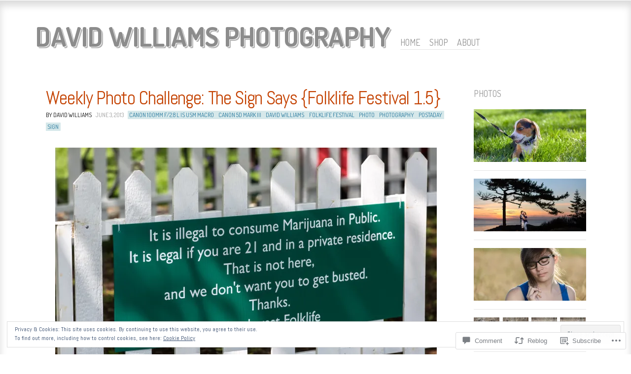

--- FILE ---
content_type: text/html; charset=UTF-8
request_url: https://davidwilliams.blog/2013/06/03/weekly-photo-challenge-the-sign-says-folklife-festival-1-5/
body_size: 32620
content:
<!DOCTYPE html>
<!--[if IE 8]>
<html id="ie8" lang="en">
<![endif]-->
<!--[if !(IE 8)]><!-->
<html lang="en">
<!--<![endif]-->
<head>
<meta charset="UTF-8" />
<title>Weekly Photo Challenge: The Sign Says {Folklife Festival 1.5} | David Williams Photography</title>
<link rel="profile" href="http://gmpg.org/xfn/11" />
<link rel="pingback" href="https://davidwilliams.blog/xmlrpc.php" />
<!--[if lt IE 9]>
<script src="https://s0.wp.com/wp-content/themes/pub/ideation-and-intent/js/html5.js?m=1337795550i" type="text/javascript"></script>
<![endif]-->

<meta name='robots' content='max-image-preview:large' />
<meta name="google-site-verification" content="YAuV6GQVqBeahLkvOhoqp-t_DPzKZsLqgThlEo5RTzI" />
<meta name="msvalidate.01" content="5CBBF9E20E6CE6F34AD08A151AAAD13B" />

<!-- Async WordPress.com Remote Login -->
<script id="wpcom_remote_login_js">
var wpcom_remote_login_extra_auth = '';
function wpcom_remote_login_remove_dom_node_id( element_id ) {
	var dom_node = document.getElementById( element_id );
	if ( dom_node ) { dom_node.parentNode.removeChild( dom_node ); }
}
function wpcom_remote_login_remove_dom_node_classes( class_name ) {
	var dom_nodes = document.querySelectorAll( '.' + class_name );
	for ( var i = 0; i < dom_nodes.length; i++ ) {
		dom_nodes[ i ].parentNode.removeChild( dom_nodes[ i ] );
	}
}
function wpcom_remote_login_final_cleanup() {
	wpcom_remote_login_remove_dom_node_classes( "wpcom_remote_login_msg" );
	wpcom_remote_login_remove_dom_node_id( "wpcom_remote_login_key" );
	wpcom_remote_login_remove_dom_node_id( "wpcom_remote_login_validate" );
	wpcom_remote_login_remove_dom_node_id( "wpcom_remote_login_js" );
	wpcom_remote_login_remove_dom_node_id( "wpcom_request_access_iframe" );
	wpcom_remote_login_remove_dom_node_id( "wpcom_request_access_styles" );
}

// Watch for messages back from the remote login
window.addEventListener( "message", function( e ) {
	if ( e.origin === "https://r-login.wordpress.com" ) {
		var data = {};
		try {
			data = JSON.parse( e.data );
		} catch( e ) {
			wpcom_remote_login_final_cleanup();
			return;
		}

		if ( data.msg === 'LOGIN' ) {
			// Clean up the login check iframe
			wpcom_remote_login_remove_dom_node_id( "wpcom_remote_login_key" );

			var id_regex = new RegExp( /^[0-9]+$/ );
			var token_regex = new RegExp( /^.*|.*|.*$/ );
			if (
				token_regex.test( data.token )
				&& id_regex.test( data.wpcomid )
			) {
				// We have everything we need to ask for a login
				var script = document.createElement( "script" );
				script.setAttribute( "id", "wpcom_remote_login_validate" );
				script.src = '/remote-login.php?wpcom_remote_login=validate'
					+ '&wpcomid=' + data.wpcomid
					+ '&token=' + encodeURIComponent( data.token )
					+ '&host=' + window.location.protocol
					+ '//' + window.location.hostname
					+ '&postid=4208'
					+ '&is_singular=1';
				document.body.appendChild( script );
			}

			return;
		}

		// Safari ITP, not logged in, so redirect
		if ( data.msg === 'LOGIN-REDIRECT' ) {
			window.location = 'https://wordpress.com/log-in?redirect_to=' + window.location.href;
			return;
		}

		// Safari ITP, storage access failed, remove the request
		if ( data.msg === 'LOGIN-REMOVE' ) {
			var css_zap = 'html { -webkit-transition: margin-top 1s; transition: margin-top 1s; } /* 9001 */ html { margin-top: 0 !important; } * html body { margin-top: 0 !important; } @media screen and ( max-width: 782px ) { html { margin-top: 0 !important; } * html body { margin-top: 0 !important; } }';
			var style_zap = document.createElement( 'style' );
			style_zap.type = 'text/css';
			style_zap.appendChild( document.createTextNode( css_zap ) );
			document.body.appendChild( style_zap );

			var e = document.getElementById( 'wpcom_request_access_iframe' );
			e.parentNode.removeChild( e );

			document.cookie = 'wordpress_com_login_access=denied; path=/; max-age=31536000';

			return;
		}

		// Safari ITP
		if ( data.msg === 'REQUEST_ACCESS' ) {
			console.log( 'request access: safari' );

			// Check ITP iframe enable/disable knob
			if ( wpcom_remote_login_extra_auth !== 'safari_itp_iframe' ) {
				return;
			}

			// If we are in a "private window" there is no ITP.
			var private_window = false;
			try {
				var opendb = window.openDatabase( null, null, null, null );
			} catch( e ) {
				private_window = true;
			}

			if ( private_window ) {
				console.log( 'private window' );
				return;
			}

			var iframe = document.createElement( 'iframe' );
			iframe.id = 'wpcom_request_access_iframe';
			iframe.setAttribute( 'scrolling', 'no' );
			iframe.setAttribute( 'sandbox', 'allow-storage-access-by-user-activation allow-scripts allow-same-origin allow-top-navigation-by-user-activation' );
			iframe.src = 'https://r-login.wordpress.com/remote-login.php?wpcom_remote_login=request_access&origin=' + encodeURIComponent( data.origin ) + '&wpcomid=' + encodeURIComponent( data.wpcomid );

			var css = 'html { -webkit-transition: margin-top 1s; transition: margin-top 1s; } /* 9001 */ html { margin-top: 46px !important; } * html body { margin-top: 46px !important; } @media screen and ( max-width: 660px ) { html { margin-top: 71px !important; } * html body { margin-top: 71px !important; } #wpcom_request_access_iframe { display: block; height: 71px !important; } } #wpcom_request_access_iframe { border: 0px; height: 46px; position: fixed; top: 0; left: 0; width: 100%; min-width: 100%; z-index: 99999; background: #23282d; } ';

			var style = document.createElement( 'style' );
			style.type = 'text/css';
			style.id = 'wpcom_request_access_styles';
			style.appendChild( document.createTextNode( css ) );
			document.body.appendChild( style );

			document.body.appendChild( iframe );
		}

		if ( data.msg === 'DONE' ) {
			wpcom_remote_login_final_cleanup();
		}
	}
}, false );

// Inject the remote login iframe after the page has had a chance to load
// more critical resources
window.addEventListener( "DOMContentLoaded", function( e ) {
	var iframe = document.createElement( "iframe" );
	iframe.style.display = "none";
	iframe.setAttribute( "scrolling", "no" );
	iframe.setAttribute( "id", "wpcom_remote_login_key" );
	iframe.src = "https://r-login.wordpress.com/remote-login.php"
		+ "?wpcom_remote_login=key"
		+ "&origin=aHR0cHM6Ly9kYXZpZHdpbGxpYW1zLmJsb2c%3D"
		+ "&wpcomid=12617899"
		+ "&time=" + Math.floor( Date.now() / 1000 );
	document.body.appendChild( iframe );
}, false );
</script>
<link rel='dns-prefetch' href='//s0.wp.com' />
<link rel='dns-prefetch' href='//widgets.wp.com' />
<link rel='dns-prefetch' href='//fonts-api.wp.com' />
<link rel='dns-prefetch' href='//af.pubmine.com' />
<link rel="alternate" type="application/rss+xml" title="David Williams Photography &raquo; Feed" href="https://davidwilliams.blog/feed/" />
<link rel="alternate" type="application/rss+xml" title="David Williams Photography &raquo; Comments Feed" href="https://davidwilliams.blog/comments/feed/" />
<link rel="alternate" type="application/rss+xml" title="David Williams Photography &raquo; Weekly Photo Challenge: The Sign Says {Folklife Festival&nbsp;1.5} Comments Feed" href="https://davidwilliams.blog/2013/06/03/weekly-photo-challenge-the-sign-says-folklife-festival-1-5/feed/" />
	<script type="text/javascript">
		/* <![CDATA[ */
		function addLoadEvent(func) {
			var oldonload = window.onload;
			if (typeof window.onload != 'function') {
				window.onload = func;
			} else {
				window.onload = function () {
					oldonload();
					func();
				}
			}
		}
		/* ]]> */
	</script>
	<link crossorigin='anonymous' rel='stylesheet' id='all-css-0-1' href='/_static/??-eJx9zN0KwjAMhuEbsgZ/5vBAvJbShtE1bYNJKLt7NxEEEQ9fku+Bzi60qlgVijkmm1IV6ClOqAJo67XlhI58B8XC5BUFRBfCfRDZwW9gRmUf8rtBrEJp0WjdPnAzouMm+lX/REoZP+6rtvd7uR3G4XQcr5fzMD8BGYBNRA==&cssminify=yes' type='text/css' media='all' />
<style id='wp-emoji-styles-inline-css'>

	img.wp-smiley, img.emoji {
		display: inline !important;
		border: none !important;
		box-shadow: none !important;
		height: 1em !important;
		width: 1em !important;
		margin: 0 0.07em !important;
		vertical-align: -0.1em !important;
		background: none !important;
		padding: 0 !important;
	}
/*# sourceURL=wp-emoji-styles-inline-css */
</style>
<link crossorigin='anonymous' rel='stylesheet' id='all-css-2-1' href='/wp-content/plugins/gutenberg-core/v22.4.2/build/styles/block-library/style.min.css?m=1769608164i&cssminify=yes' type='text/css' media='all' />
<style id='wp-block-library-inline-css'>
.has-text-align-justify {
	text-align:justify;
}
.has-text-align-justify{text-align:justify;}

/*# sourceURL=wp-block-library-inline-css */
</style><style id='global-styles-inline-css'>
:root{--wp--preset--aspect-ratio--square: 1;--wp--preset--aspect-ratio--4-3: 4/3;--wp--preset--aspect-ratio--3-4: 3/4;--wp--preset--aspect-ratio--3-2: 3/2;--wp--preset--aspect-ratio--2-3: 2/3;--wp--preset--aspect-ratio--16-9: 16/9;--wp--preset--aspect-ratio--9-16: 9/16;--wp--preset--color--black: #000000;--wp--preset--color--cyan-bluish-gray: #abb8c3;--wp--preset--color--white: #ffffff;--wp--preset--color--pale-pink: #f78da7;--wp--preset--color--vivid-red: #cf2e2e;--wp--preset--color--luminous-vivid-orange: #ff6900;--wp--preset--color--luminous-vivid-amber: #fcb900;--wp--preset--color--light-green-cyan: #7bdcb5;--wp--preset--color--vivid-green-cyan: #00d084;--wp--preset--color--pale-cyan-blue: #8ed1fc;--wp--preset--color--vivid-cyan-blue: #0693e3;--wp--preset--color--vivid-purple: #9b51e0;--wp--preset--gradient--vivid-cyan-blue-to-vivid-purple: linear-gradient(135deg,rgb(6,147,227) 0%,rgb(155,81,224) 100%);--wp--preset--gradient--light-green-cyan-to-vivid-green-cyan: linear-gradient(135deg,rgb(122,220,180) 0%,rgb(0,208,130) 100%);--wp--preset--gradient--luminous-vivid-amber-to-luminous-vivid-orange: linear-gradient(135deg,rgb(252,185,0) 0%,rgb(255,105,0) 100%);--wp--preset--gradient--luminous-vivid-orange-to-vivid-red: linear-gradient(135deg,rgb(255,105,0) 0%,rgb(207,46,46) 100%);--wp--preset--gradient--very-light-gray-to-cyan-bluish-gray: linear-gradient(135deg,rgb(238,238,238) 0%,rgb(169,184,195) 100%);--wp--preset--gradient--cool-to-warm-spectrum: linear-gradient(135deg,rgb(74,234,220) 0%,rgb(151,120,209) 20%,rgb(207,42,186) 40%,rgb(238,44,130) 60%,rgb(251,105,98) 80%,rgb(254,248,76) 100%);--wp--preset--gradient--blush-light-purple: linear-gradient(135deg,rgb(255,206,236) 0%,rgb(152,150,240) 100%);--wp--preset--gradient--blush-bordeaux: linear-gradient(135deg,rgb(254,205,165) 0%,rgb(254,45,45) 50%,rgb(107,0,62) 100%);--wp--preset--gradient--luminous-dusk: linear-gradient(135deg,rgb(255,203,112) 0%,rgb(199,81,192) 50%,rgb(65,88,208) 100%);--wp--preset--gradient--pale-ocean: linear-gradient(135deg,rgb(255,245,203) 0%,rgb(182,227,212) 50%,rgb(51,167,181) 100%);--wp--preset--gradient--electric-grass: linear-gradient(135deg,rgb(202,248,128) 0%,rgb(113,206,126) 100%);--wp--preset--gradient--midnight: linear-gradient(135deg,rgb(2,3,129) 0%,rgb(40,116,252) 100%);--wp--preset--font-size--small: 13px;--wp--preset--font-size--medium: 20px;--wp--preset--font-size--large: 36px;--wp--preset--font-size--x-large: 42px;--wp--preset--font-family--albert-sans: 'Albert Sans', sans-serif;--wp--preset--font-family--alegreya: Alegreya, serif;--wp--preset--font-family--arvo: Arvo, serif;--wp--preset--font-family--bodoni-moda: 'Bodoni Moda', serif;--wp--preset--font-family--bricolage-grotesque: 'Bricolage Grotesque', sans-serif;--wp--preset--font-family--cabin: Cabin, sans-serif;--wp--preset--font-family--chivo: Chivo, sans-serif;--wp--preset--font-family--commissioner: Commissioner, sans-serif;--wp--preset--font-family--cormorant: Cormorant, serif;--wp--preset--font-family--courier-prime: 'Courier Prime', monospace;--wp--preset--font-family--crimson-pro: 'Crimson Pro', serif;--wp--preset--font-family--dm-mono: 'DM Mono', monospace;--wp--preset--font-family--dm-sans: 'DM Sans', sans-serif;--wp--preset--font-family--dm-serif-display: 'DM Serif Display', serif;--wp--preset--font-family--domine: Domine, serif;--wp--preset--font-family--eb-garamond: 'EB Garamond', serif;--wp--preset--font-family--epilogue: Epilogue, sans-serif;--wp--preset--font-family--fahkwang: Fahkwang, sans-serif;--wp--preset--font-family--figtree: Figtree, sans-serif;--wp--preset--font-family--fira-sans: 'Fira Sans', sans-serif;--wp--preset--font-family--fjalla-one: 'Fjalla One', sans-serif;--wp--preset--font-family--fraunces: Fraunces, serif;--wp--preset--font-family--gabarito: Gabarito, system-ui;--wp--preset--font-family--ibm-plex-mono: 'IBM Plex Mono', monospace;--wp--preset--font-family--ibm-plex-sans: 'IBM Plex Sans', sans-serif;--wp--preset--font-family--ibarra-real-nova: 'Ibarra Real Nova', serif;--wp--preset--font-family--instrument-serif: 'Instrument Serif', serif;--wp--preset--font-family--inter: Inter, sans-serif;--wp--preset--font-family--josefin-sans: 'Josefin Sans', sans-serif;--wp--preset--font-family--jost: Jost, sans-serif;--wp--preset--font-family--libre-baskerville: 'Libre Baskerville', serif;--wp--preset--font-family--libre-franklin: 'Libre Franklin', sans-serif;--wp--preset--font-family--literata: Literata, serif;--wp--preset--font-family--lora: Lora, serif;--wp--preset--font-family--merriweather: Merriweather, serif;--wp--preset--font-family--montserrat: Montserrat, sans-serif;--wp--preset--font-family--newsreader: Newsreader, serif;--wp--preset--font-family--noto-sans-mono: 'Noto Sans Mono', sans-serif;--wp--preset--font-family--nunito: Nunito, sans-serif;--wp--preset--font-family--open-sans: 'Open Sans', sans-serif;--wp--preset--font-family--overpass: Overpass, sans-serif;--wp--preset--font-family--pt-serif: 'PT Serif', serif;--wp--preset--font-family--petrona: Petrona, serif;--wp--preset--font-family--piazzolla: Piazzolla, serif;--wp--preset--font-family--playfair-display: 'Playfair Display', serif;--wp--preset--font-family--plus-jakarta-sans: 'Plus Jakarta Sans', sans-serif;--wp--preset--font-family--poppins: Poppins, sans-serif;--wp--preset--font-family--raleway: Raleway, sans-serif;--wp--preset--font-family--roboto: Roboto, sans-serif;--wp--preset--font-family--roboto-slab: 'Roboto Slab', serif;--wp--preset--font-family--rubik: Rubik, sans-serif;--wp--preset--font-family--rufina: Rufina, serif;--wp--preset--font-family--sora: Sora, sans-serif;--wp--preset--font-family--source-sans-3: 'Source Sans 3', sans-serif;--wp--preset--font-family--source-serif-4: 'Source Serif 4', serif;--wp--preset--font-family--space-mono: 'Space Mono', monospace;--wp--preset--font-family--syne: Syne, sans-serif;--wp--preset--font-family--texturina: Texturina, serif;--wp--preset--font-family--urbanist: Urbanist, sans-serif;--wp--preset--font-family--work-sans: 'Work Sans', sans-serif;--wp--preset--spacing--20: 0.44rem;--wp--preset--spacing--30: 0.67rem;--wp--preset--spacing--40: 1rem;--wp--preset--spacing--50: 1.5rem;--wp--preset--spacing--60: 2.25rem;--wp--preset--spacing--70: 3.38rem;--wp--preset--spacing--80: 5.06rem;--wp--preset--shadow--natural: 6px 6px 9px rgba(0, 0, 0, 0.2);--wp--preset--shadow--deep: 12px 12px 50px rgba(0, 0, 0, 0.4);--wp--preset--shadow--sharp: 6px 6px 0px rgba(0, 0, 0, 0.2);--wp--preset--shadow--outlined: 6px 6px 0px -3px rgb(255, 255, 255), 6px 6px rgb(0, 0, 0);--wp--preset--shadow--crisp: 6px 6px 0px rgb(0, 0, 0);}:where(body) { margin: 0; }:where(.is-layout-flex){gap: 0.5em;}:where(.is-layout-grid){gap: 0.5em;}body .is-layout-flex{display: flex;}.is-layout-flex{flex-wrap: wrap;align-items: center;}.is-layout-flex > :is(*, div){margin: 0;}body .is-layout-grid{display: grid;}.is-layout-grid > :is(*, div){margin: 0;}body{padding-top: 0px;padding-right: 0px;padding-bottom: 0px;padding-left: 0px;}:root :where(.wp-element-button, .wp-block-button__link){background-color: #32373c;border-width: 0;color: #fff;font-family: inherit;font-size: inherit;font-style: inherit;font-weight: inherit;letter-spacing: inherit;line-height: inherit;padding-top: calc(0.667em + 2px);padding-right: calc(1.333em + 2px);padding-bottom: calc(0.667em + 2px);padding-left: calc(1.333em + 2px);text-decoration: none;text-transform: inherit;}.has-black-color{color: var(--wp--preset--color--black) !important;}.has-cyan-bluish-gray-color{color: var(--wp--preset--color--cyan-bluish-gray) !important;}.has-white-color{color: var(--wp--preset--color--white) !important;}.has-pale-pink-color{color: var(--wp--preset--color--pale-pink) !important;}.has-vivid-red-color{color: var(--wp--preset--color--vivid-red) !important;}.has-luminous-vivid-orange-color{color: var(--wp--preset--color--luminous-vivid-orange) !important;}.has-luminous-vivid-amber-color{color: var(--wp--preset--color--luminous-vivid-amber) !important;}.has-light-green-cyan-color{color: var(--wp--preset--color--light-green-cyan) !important;}.has-vivid-green-cyan-color{color: var(--wp--preset--color--vivid-green-cyan) !important;}.has-pale-cyan-blue-color{color: var(--wp--preset--color--pale-cyan-blue) !important;}.has-vivid-cyan-blue-color{color: var(--wp--preset--color--vivid-cyan-blue) !important;}.has-vivid-purple-color{color: var(--wp--preset--color--vivid-purple) !important;}.has-black-background-color{background-color: var(--wp--preset--color--black) !important;}.has-cyan-bluish-gray-background-color{background-color: var(--wp--preset--color--cyan-bluish-gray) !important;}.has-white-background-color{background-color: var(--wp--preset--color--white) !important;}.has-pale-pink-background-color{background-color: var(--wp--preset--color--pale-pink) !important;}.has-vivid-red-background-color{background-color: var(--wp--preset--color--vivid-red) !important;}.has-luminous-vivid-orange-background-color{background-color: var(--wp--preset--color--luminous-vivid-orange) !important;}.has-luminous-vivid-amber-background-color{background-color: var(--wp--preset--color--luminous-vivid-amber) !important;}.has-light-green-cyan-background-color{background-color: var(--wp--preset--color--light-green-cyan) !important;}.has-vivid-green-cyan-background-color{background-color: var(--wp--preset--color--vivid-green-cyan) !important;}.has-pale-cyan-blue-background-color{background-color: var(--wp--preset--color--pale-cyan-blue) !important;}.has-vivid-cyan-blue-background-color{background-color: var(--wp--preset--color--vivid-cyan-blue) !important;}.has-vivid-purple-background-color{background-color: var(--wp--preset--color--vivid-purple) !important;}.has-black-border-color{border-color: var(--wp--preset--color--black) !important;}.has-cyan-bluish-gray-border-color{border-color: var(--wp--preset--color--cyan-bluish-gray) !important;}.has-white-border-color{border-color: var(--wp--preset--color--white) !important;}.has-pale-pink-border-color{border-color: var(--wp--preset--color--pale-pink) !important;}.has-vivid-red-border-color{border-color: var(--wp--preset--color--vivid-red) !important;}.has-luminous-vivid-orange-border-color{border-color: var(--wp--preset--color--luminous-vivid-orange) !important;}.has-luminous-vivid-amber-border-color{border-color: var(--wp--preset--color--luminous-vivid-amber) !important;}.has-light-green-cyan-border-color{border-color: var(--wp--preset--color--light-green-cyan) !important;}.has-vivid-green-cyan-border-color{border-color: var(--wp--preset--color--vivid-green-cyan) !important;}.has-pale-cyan-blue-border-color{border-color: var(--wp--preset--color--pale-cyan-blue) !important;}.has-vivid-cyan-blue-border-color{border-color: var(--wp--preset--color--vivid-cyan-blue) !important;}.has-vivid-purple-border-color{border-color: var(--wp--preset--color--vivid-purple) !important;}.has-vivid-cyan-blue-to-vivid-purple-gradient-background{background: var(--wp--preset--gradient--vivid-cyan-blue-to-vivid-purple) !important;}.has-light-green-cyan-to-vivid-green-cyan-gradient-background{background: var(--wp--preset--gradient--light-green-cyan-to-vivid-green-cyan) !important;}.has-luminous-vivid-amber-to-luminous-vivid-orange-gradient-background{background: var(--wp--preset--gradient--luminous-vivid-amber-to-luminous-vivid-orange) !important;}.has-luminous-vivid-orange-to-vivid-red-gradient-background{background: var(--wp--preset--gradient--luminous-vivid-orange-to-vivid-red) !important;}.has-very-light-gray-to-cyan-bluish-gray-gradient-background{background: var(--wp--preset--gradient--very-light-gray-to-cyan-bluish-gray) !important;}.has-cool-to-warm-spectrum-gradient-background{background: var(--wp--preset--gradient--cool-to-warm-spectrum) !important;}.has-blush-light-purple-gradient-background{background: var(--wp--preset--gradient--blush-light-purple) !important;}.has-blush-bordeaux-gradient-background{background: var(--wp--preset--gradient--blush-bordeaux) !important;}.has-luminous-dusk-gradient-background{background: var(--wp--preset--gradient--luminous-dusk) !important;}.has-pale-ocean-gradient-background{background: var(--wp--preset--gradient--pale-ocean) !important;}.has-electric-grass-gradient-background{background: var(--wp--preset--gradient--electric-grass) !important;}.has-midnight-gradient-background{background: var(--wp--preset--gradient--midnight) !important;}.has-small-font-size{font-size: var(--wp--preset--font-size--small) !important;}.has-medium-font-size{font-size: var(--wp--preset--font-size--medium) !important;}.has-large-font-size{font-size: var(--wp--preset--font-size--large) !important;}.has-x-large-font-size{font-size: var(--wp--preset--font-size--x-large) !important;}.has-albert-sans-font-family{font-family: var(--wp--preset--font-family--albert-sans) !important;}.has-alegreya-font-family{font-family: var(--wp--preset--font-family--alegreya) !important;}.has-arvo-font-family{font-family: var(--wp--preset--font-family--arvo) !important;}.has-bodoni-moda-font-family{font-family: var(--wp--preset--font-family--bodoni-moda) !important;}.has-bricolage-grotesque-font-family{font-family: var(--wp--preset--font-family--bricolage-grotesque) !important;}.has-cabin-font-family{font-family: var(--wp--preset--font-family--cabin) !important;}.has-chivo-font-family{font-family: var(--wp--preset--font-family--chivo) !important;}.has-commissioner-font-family{font-family: var(--wp--preset--font-family--commissioner) !important;}.has-cormorant-font-family{font-family: var(--wp--preset--font-family--cormorant) !important;}.has-courier-prime-font-family{font-family: var(--wp--preset--font-family--courier-prime) !important;}.has-crimson-pro-font-family{font-family: var(--wp--preset--font-family--crimson-pro) !important;}.has-dm-mono-font-family{font-family: var(--wp--preset--font-family--dm-mono) !important;}.has-dm-sans-font-family{font-family: var(--wp--preset--font-family--dm-sans) !important;}.has-dm-serif-display-font-family{font-family: var(--wp--preset--font-family--dm-serif-display) !important;}.has-domine-font-family{font-family: var(--wp--preset--font-family--domine) !important;}.has-eb-garamond-font-family{font-family: var(--wp--preset--font-family--eb-garamond) !important;}.has-epilogue-font-family{font-family: var(--wp--preset--font-family--epilogue) !important;}.has-fahkwang-font-family{font-family: var(--wp--preset--font-family--fahkwang) !important;}.has-figtree-font-family{font-family: var(--wp--preset--font-family--figtree) !important;}.has-fira-sans-font-family{font-family: var(--wp--preset--font-family--fira-sans) !important;}.has-fjalla-one-font-family{font-family: var(--wp--preset--font-family--fjalla-one) !important;}.has-fraunces-font-family{font-family: var(--wp--preset--font-family--fraunces) !important;}.has-gabarito-font-family{font-family: var(--wp--preset--font-family--gabarito) !important;}.has-ibm-plex-mono-font-family{font-family: var(--wp--preset--font-family--ibm-plex-mono) !important;}.has-ibm-plex-sans-font-family{font-family: var(--wp--preset--font-family--ibm-plex-sans) !important;}.has-ibarra-real-nova-font-family{font-family: var(--wp--preset--font-family--ibarra-real-nova) !important;}.has-instrument-serif-font-family{font-family: var(--wp--preset--font-family--instrument-serif) !important;}.has-inter-font-family{font-family: var(--wp--preset--font-family--inter) !important;}.has-josefin-sans-font-family{font-family: var(--wp--preset--font-family--josefin-sans) !important;}.has-jost-font-family{font-family: var(--wp--preset--font-family--jost) !important;}.has-libre-baskerville-font-family{font-family: var(--wp--preset--font-family--libre-baskerville) !important;}.has-libre-franklin-font-family{font-family: var(--wp--preset--font-family--libre-franklin) !important;}.has-literata-font-family{font-family: var(--wp--preset--font-family--literata) !important;}.has-lora-font-family{font-family: var(--wp--preset--font-family--lora) !important;}.has-merriweather-font-family{font-family: var(--wp--preset--font-family--merriweather) !important;}.has-montserrat-font-family{font-family: var(--wp--preset--font-family--montserrat) !important;}.has-newsreader-font-family{font-family: var(--wp--preset--font-family--newsreader) !important;}.has-noto-sans-mono-font-family{font-family: var(--wp--preset--font-family--noto-sans-mono) !important;}.has-nunito-font-family{font-family: var(--wp--preset--font-family--nunito) !important;}.has-open-sans-font-family{font-family: var(--wp--preset--font-family--open-sans) !important;}.has-overpass-font-family{font-family: var(--wp--preset--font-family--overpass) !important;}.has-pt-serif-font-family{font-family: var(--wp--preset--font-family--pt-serif) !important;}.has-petrona-font-family{font-family: var(--wp--preset--font-family--petrona) !important;}.has-piazzolla-font-family{font-family: var(--wp--preset--font-family--piazzolla) !important;}.has-playfair-display-font-family{font-family: var(--wp--preset--font-family--playfair-display) !important;}.has-plus-jakarta-sans-font-family{font-family: var(--wp--preset--font-family--plus-jakarta-sans) !important;}.has-poppins-font-family{font-family: var(--wp--preset--font-family--poppins) !important;}.has-raleway-font-family{font-family: var(--wp--preset--font-family--raleway) !important;}.has-roboto-font-family{font-family: var(--wp--preset--font-family--roboto) !important;}.has-roboto-slab-font-family{font-family: var(--wp--preset--font-family--roboto-slab) !important;}.has-rubik-font-family{font-family: var(--wp--preset--font-family--rubik) !important;}.has-rufina-font-family{font-family: var(--wp--preset--font-family--rufina) !important;}.has-sora-font-family{font-family: var(--wp--preset--font-family--sora) !important;}.has-source-sans-3-font-family{font-family: var(--wp--preset--font-family--source-sans-3) !important;}.has-source-serif-4-font-family{font-family: var(--wp--preset--font-family--source-serif-4) !important;}.has-space-mono-font-family{font-family: var(--wp--preset--font-family--space-mono) !important;}.has-syne-font-family{font-family: var(--wp--preset--font-family--syne) !important;}.has-texturina-font-family{font-family: var(--wp--preset--font-family--texturina) !important;}.has-urbanist-font-family{font-family: var(--wp--preset--font-family--urbanist) !important;}.has-work-sans-font-family{font-family: var(--wp--preset--font-family--work-sans) !important;}
/*# sourceURL=global-styles-inline-css */
</style>

<style id='classic-theme-styles-inline-css'>
.wp-block-button__link{background-color:#32373c;border-radius:9999px;box-shadow:none;color:#fff;font-size:1.125em;padding:calc(.667em + 2px) calc(1.333em + 2px);text-decoration:none}.wp-block-file__button{background:#32373c;color:#fff}.wp-block-accordion-heading{margin:0}.wp-block-accordion-heading__toggle{background-color:inherit!important;color:inherit!important}.wp-block-accordion-heading__toggle:not(:focus-visible){outline:none}.wp-block-accordion-heading__toggle:focus,.wp-block-accordion-heading__toggle:hover{background-color:inherit!important;border:none;box-shadow:none;color:inherit;padding:var(--wp--preset--spacing--20,1em) 0;text-decoration:none}.wp-block-accordion-heading__toggle:focus-visible{outline:auto;outline-offset:0}
/*# sourceURL=/wp-content/plugins/gutenberg-core/v22.4.2/build/styles/block-library/classic.min.css */
</style>
<link crossorigin='anonymous' rel='stylesheet' id='all-css-4-1' href='/_static/??-eJx9j9sOwjAIhl/ISjTzdGF8FNMD0c7RNYVuPr4sy27U7IbADx8/wJiN75NgEqBqclcfMTH4vqDqlK2AThCGaLFD0rGtZ97Af2yM4YGiOC+5EXyvI1ltjHO5ILPRSLGSkad68RrXomTrX0alecXcAK5p6d0HTKEvYKv0ZEWi/6GAiwdXYxdgwOLUWcXpS/6up1tudN2djud9c2maQ/sBK5V29A==&cssminify=yes' type='text/css' media='all' />
<link rel='stylesheet' id='verbum-gutenberg-css-css' href='https://widgets.wp.com/verbum-block-editor/block-editor.css?ver=1738686361' media='all' />
<link crossorigin='anonymous' rel='stylesheet' id='all-css-6-1' href='/wp-content/themes/pub/ideation-and-intent/style.css?m=1741693332i&cssminify=yes' type='text/css' media='all' />
<link rel='stylesheet' id='ideation-Abel-css' href='https://fonts-api.wp.com/css?family=Abel%3A400%2C700&#038;ver=20120521' media='all' />
<link rel='stylesheet' id='ideation-dosis-css' href='https://fonts-api.wp.com/css?family=Dosis%3A400%2C700&#038;ver=20120521' media='all' />
<style id='jetpack_facebook_likebox-inline-css'>
.widget_facebook_likebox {
	overflow: hidden;
}

/*# sourceURL=/wp-content/mu-plugins/jetpack-plugin/sun/modules/widgets/facebook-likebox/style.css */
</style>
<link crossorigin='anonymous' rel='stylesheet' id='all-css-12-1' href='/_static/??-eJx9zEEKwjAQheELOQ6FSHUhPUuaTuNIMhOaCeLtW3VjQdy9f/E9fBQIKkZimBuU1CJLxYXGpHGbEUP9zuOWB/yNIikkDd5YZRcwJ8/LP8oys7A90W6UqWJpI/JEH+1lAn6T18WQr507XZw79527r3jPRyo=&cssminify=yes' type='text/css' media='all' />
<style id='jetpack-global-styles-frontend-style-inline-css'>
:root { --font-headings: unset; --font-base: unset; --font-headings-default: -apple-system,BlinkMacSystemFont,"Segoe UI",Roboto,Oxygen-Sans,Ubuntu,Cantarell,"Helvetica Neue",sans-serif; --font-base-default: -apple-system,BlinkMacSystemFont,"Segoe UI",Roboto,Oxygen-Sans,Ubuntu,Cantarell,"Helvetica Neue",sans-serif;}
/*# sourceURL=jetpack-global-styles-frontend-style-inline-css */
</style>
<link crossorigin='anonymous' rel='stylesheet' id='all-css-14-1' href='/_static/??-eJyNjcsKAjEMRX/IGtQZBxfip0hMS9sxTYppGfx7H7gRN+7ugcs5sFRHKi1Ig9Jd5R6zGMyhVaTrh8G6QFHfORhYwlvw6P39PbPENZmt4G/ROQuBKWVkxxrVvuBH1lIoz2waILJekF+HUzlupnG3nQ77YZwfuRJIaQ==&cssminify=yes' type='text/css' media='all' />
<script type="text/javascript" id="jetpack_related-posts-js-extra">
/* <![CDATA[ */
var related_posts_js_options = {"post_heading":"h4"};
//# sourceURL=jetpack_related-posts-js-extra
/* ]]> */
</script>
<script type="text/javascript" id="wpcom-actionbar-placeholder-js-extra">
/* <![CDATA[ */
var actionbardata = {"siteID":"12617899","postID":"4208","siteURL":"https://davidwilliams.blog","xhrURL":"https://davidwilliams.blog/wp-admin/admin-ajax.php","nonce":"5052146ce4","isLoggedIn":"","statusMessage":"","subsEmailDefault":"instantly","proxyScriptUrl":"https://s0.wp.com/wp-content/js/wpcom-proxy-request.js?m=1513050504i&amp;ver=20211021","shortlink":"https://wp.me/pQWuv-15S","i18n":{"followedText":"New posts from this site will now appear in your \u003Ca href=\"https://wordpress.com/reader\"\u003EReader\u003C/a\u003E","foldBar":"Collapse this bar","unfoldBar":"Expand this bar","shortLinkCopied":"Shortlink copied to clipboard."}};
//# sourceURL=wpcom-actionbar-placeholder-js-extra
/* ]]> */
</script>
<script type="text/javascript" id="jetpack-mu-wpcom-settings-js-before">
/* <![CDATA[ */
var JETPACK_MU_WPCOM_SETTINGS = {"assetsUrl":"https://s0.wp.com/wp-content/mu-plugins/jetpack-mu-wpcom-plugin/sun/jetpack_vendor/automattic/jetpack-mu-wpcom/src/build/"};
//# sourceURL=jetpack-mu-wpcom-settings-js-before
/* ]]> */
</script>
<script crossorigin='anonymous' type='text/javascript'  src='/_static/??-eJx1j1EKwjAQRC/kdq1Q2h/xKFKTEBKTTcwm1t7eFKtU0K9hmOENg1MEESgryugLRFe0IUarchzFdfXIhfBsSOClGCcxKTdmJSEGzvztGm+osbzDDdfWjssQU3jM76zCXJGKl9DeikrzKlvA3xJ4o1Md/bV2cUF/fkwhyVEyCDcyv0DCR7wfFgEKBFrGVBEnf2z7rtu3bT8M9gk9l2bI'></script>
<script type="text/javascript" id="rlt-proxy-js-after">
/* <![CDATA[ */
	rltInitialize( {"token":null,"iframeOrigins":["https:\/\/widgets.wp.com"]} );
//# sourceURL=rlt-proxy-js-after
/* ]]> */
</script>
<link rel="EditURI" type="application/rsd+xml" title="RSD" href="https://photosbydavid.wordpress.com/xmlrpc.php?rsd" />
<meta name="generator" content="WordPress.com" />
<link rel="canonical" href="https://davidwilliams.blog/2013/06/03/weekly-photo-challenge-the-sign-says-folklife-festival-1-5/" />
<link rel='shortlink' href='https://wp.me/pQWuv-15S' />
<link rel="alternate" type="application/json+oembed" href="https://public-api.wordpress.com/oembed/?format=json&amp;url=https%3A%2F%2Fdavidwilliams.blog%2F2013%2F06%2F03%2Fweekly-photo-challenge-the-sign-says-folklife-festival-1-5%2F&amp;for=wpcom-auto-discovery" /><link rel="alternate" type="application/xml+oembed" href="https://public-api.wordpress.com/oembed/?format=xml&amp;url=https%3A%2F%2Fdavidwilliams.blog%2F2013%2F06%2F03%2Fweekly-photo-challenge-the-sign-says-folklife-festival-1-5%2F&amp;for=wpcom-auto-discovery" />
<!-- Jetpack Open Graph Tags -->
<meta property="og:type" content="article" />
<meta property="og:title" content="Weekly Photo Challenge: The Sign Says {Folklife Festival 1.5}" />
<meta property="og:url" content="https://davidwilliams.blog/2013/06/03/weekly-photo-challenge-the-sign-says-folklife-festival-1-5/" />
<meta property="og:description" content="f/4.5 | 1/400 | iso 100 | Canon 70-200mm f/2.8L IS USM II @ 155mm The weekly photo challenge over at The Daily Post is: The Sign Says Well, I think this one is pretty clear! Happy Monday morning al…" />
<meta property="article:published_time" content="2013-06-03T13:12:23+00:00" />
<meta property="article:modified_time" content="2013-06-03T13:12:23+00:00" />
<meta property="og:site_name" content="David Williams Photography" />
<meta property="og:image" content="https://davidwilliams.blog/wp-content/uploads/2013/06/folklife-1_6.jpg" />
<meta property="og:image:width" content="774" />
<meta property="og:image:height" content="516" />
<meta property="og:image:alt" content="David Williams Photography " />
<meta property="og:locale" content="en_US" />
<meta property="article:publisher" content="https://www.facebook.com/WordPresscom" />
<meta name="twitter:creator" content="@PhotogDavidW" />
<meta name="twitter:text:title" content="Weekly Photo Challenge: The Sign Says {Folklife Festival&nbsp;1.5}" />
<meta name="twitter:image" content="https://davidwilliams.blog/wp-content/uploads/2013/06/folklife-1_6.jpg?w=640" />
<meta name="twitter:image:alt" content="David Williams Photography " />
<meta name="twitter:card" content="summary_large_image" />

<!-- End Jetpack Open Graph Tags -->
<link rel="shortcut icon" type="image/x-icon" href="https://secure.gravatar.com/blavatar/f4c7bddb64fe242feac9381b89224de5d86e06ffc7617b239429d77a4598c8a6?s=32" sizes="16x16" />
<link rel="icon" type="image/x-icon" href="https://secure.gravatar.com/blavatar/f4c7bddb64fe242feac9381b89224de5d86e06ffc7617b239429d77a4598c8a6?s=32" sizes="16x16" />
<link rel="apple-touch-icon" href="https://secure.gravatar.com/blavatar/f4c7bddb64fe242feac9381b89224de5d86e06ffc7617b239429d77a4598c8a6?s=114" />
<link rel='openid.server' href='https://davidwilliams.blog/?openidserver=1' />
<link rel='openid.delegate' href='https://davidwilliams.blog/' />
<link rel="search" type="application/opensearchdescription+xml" href="https://davidwilliams.blog/osd.xml" title="David Williams Photography" />
<link rel="search" type="application/opensearchdescription+xml" href="https://s1.wp.com/opensearch.xml" title="WordPress.com" />
<meta name="theme-color" content="#ffffff" />
<style>
.site-title a {
	text-shadow: 1px 1px 0px #ffffff, 3px 3px 0px rgba( 0, 0, 0, 0.3 ) !important;
}
</style>
<meta name="description" content="f/4.5 | 1/400 | iso 100 | Canon 70-200mm f/2.8L IS USM II @ 155mm The weekly photo challenge over at The Daily Post is: The Sign Says Well, I think this one is pretty clear! Happy Monday morning all... …Enjoy! © Copyright 2013 David Williams This work by David Williams is licensed under a Creative Commons Attribution-NonCommercial-NoDerivs&hellip;" />
	<style type="text/css">
			.site-title a {
			color: #8c8c8c !important;
		}
		</style>
	<style type="text/css" id="custom-background-css">
body.custom-background { background-color: #ffffff; }
</style>
	<script type="text/javascript">
/* <![CDATA[ */
var wa_client = {}; wa_client.cmd = []; wa_client.config = { 'blog_id': 12617899, 'blog_language': 'en', 'is_wordads': true, 'hosting_type': 1, 'afp_account_id': 'pub-1585066110986188', 'afp_host_id': 5038568878849053, 'theme': 'pub/ideation-and-intent', '_': { 'title': 'Advertisement', 'privacy_settings': 'Privacy Settings' }, 'formats': [ 'inline', 'belowpost', 'bottom_sticky', 'sidebar_sticky_right', 'sidebar', 'shortcode', 'gutenberg_rectangle', 'gutenberg_leaderboard', 'gutenberg_mobile_leaderboard', 'gutenberg_skyscraper' ] };
/* ]]> */
</script>
		<script type="text/javascript">

			window.doNotSellCallback = function() {

				var linkElements = [
					'a[href="https://wordpress.com/?ref=footer_blog"]',
					'a[href="https://wordpress.com/?ref=footer_website"]',
					'a[href="https://wordpress.com/?ref=vertical_footer"]',
					'a[href^="https://wordpress.com/?ref=footer_segment_"]',
				].join(',');

				var dnsLink = document.createElement( 'a' );
				dnsLink.href = 'https://wordpress.com/advertising-program-optout/';
				dnsLink.classList.add( 'do-not-sell-link' );
				dnsLink.rel = 'nofollow';
				dnsLink.style.marginLeft = '0.5em';
				dnsLink.textContent = 'Do Not Sell or Share My Personal Information';

				var creditLinks = document.querySelectorAll( linkElements );

				if ( 0 === creditLinks.length ) {
					return false;
				}

				Array.prototype.forEach.call( creditLinks, function( el ) {
					el.insertAdjacentElement( 'afterend', dnsLink );
				});

				return true;
			};

		</script>
		<style type="text/css" id="custom-colors-css">#infinite-handle span { color: #fff;}
#infinite-handle span:before { color: #fff;}
body { background-color: #ffffff;}
.site-description { color: #939393;}
.main-navigation a { color: #939393;}
.main-navigation li:hover > a, .main-navigation li.current_page_item > a, .main-navigation li.current_page_ancestor > a, .main-navigation li.current-menu-item a { color: #262626;}
.site-footer, .site-footer a { color: #939393;}
.main-navigation ul ul a { color: #939393;}
.main-navigation ul ul a:hover { color: #4F4F4F;}
a { color: #C44201;}
.entry-title, .entry-title a { color: #C44201;}
permalink { color: #C44201;}
.button, .button:visited, button, html input[type="button"], input[type="reset"], input[type="submit"] { background: #C44201;}
.comment-author-name, .comment-author-name a { color: #C44201;}
.comment-reply-link { color: #C44201;}
.rss-date { color: #C44201;}
.entry-date { color: #C44201;}
.read-more, .read-more:visited { background: #C44201;}
.tag-links a:hover { color: #C44201;}
.page-title { color: #C44201;}
.image-title { color: #C44201;}
.entry-navigation a { background: #C44201;}
#secondary .milestone-header .event { color: #C44201;}
#infinite-handle span { background: #C44201;}
#infinite-handle span { border-color: #C44201;}
.site-title, .site-title a { color: #C44201;}
.widget a { color: #4E7478;}
.entry-comment-link { color: #4E7478;}
#flickr_badge_wrapper a:hover, #flickr_badge_wrapper a:link, #flickr_badge_wrapper a:active, #flickr_badge_wrapper a:visited { color: #4E7478;}
#secondary .milestone-header .date { color: #4E7478;}
.entry .avatar  { border-color: #6C9A9F;}
</style>
<script type="text/javascript">
	window.google_analytics_uacct = "UA-52447-2";
</script>

<script type="text/javascript">
	var _gaq = _gaq || [];
	_gaq.push(['_setAccount', 'UA-52447-2']);
	_gaq.push(['_gat._anonymizeIp']);
	_gaq.push(['_setDomainName', 'none']);
	_gaq.push(['_setAllowLinker', true]);
	_gaq.push(['_initData']);
	_gaq.push(['_trackPageview']);

	(function() {
		var ga = document.createElement('script'); ga.type = 'text/javascript'; ga.async = true;
		ga.src = ('https:' == document.location.protocol ? 'https://ssl' : 'http://www') + '.google-analytics.com/ga.js';
		(document.getElementsByTagName('head')[0] || document.getElementsByTagName('body')[0]).appendChild(ga);
	})();
</script>
<link crossorigin='anonymous' rel='stylesheet' id='all-css-0-3' href='/_static/??-eJyNjM0KgzAQBl9I/ag/lR6KjyK6LhJNNsHN4uuXQuvZ4wzD4EwlRcksGcHK5G11otg4p4n2H0NNMDohzD7SrtDTJT4qUi1wexDiYp4VNB3RlP3V/MX3N4T3o++aun892277AK5vOq4=&cssminify=yes' type='text/css' media='all' />
</head>

<body class="wp-singular post-template-default single single-post postid-4208 single-format-standard custom-background wp-theme-pubideation-and-intent customizer-styles-applied column-3 jetpack-reblog-enabled custom-colors">
<div id="page" class="hfeed site">

	
	<header id="masthead" class="site-header" role="banner">
		<hgroup>
			<h1 class="site-title"><a href="https://davidwilliams.blog/" title="David Williams Photography" rel="home">David Williams Photography</a></h1>
			<h2 class="site-description"></h2>
		</hgroup>

		<nav role="navigation" class="site-navigation main-navigation">
			<h1 class="assistive-text">Menu</h1>
			<div class="assistive-text skip-link"><a href="#content" title="Skip to content">Skip to content</a></div>
			<div class="menu-menu1-container"><ul id="menu-menu1" class="menu"><li id="menu-item-3732" class="menu-item menu-item-type-custom menu-item-object-custom menu-item-home menu-item-3732"><a href="http://davidwilliams.blog">Home</a></li>
<li id="menu-item-5129" class="menu-item menu-item-type-custom menu-item-object-custom menu-item-5129"><a target="_blank" rel="noopener" href="http://davidwilliams.photo">Shop</a></li>
<li id="menu-item-3730" class="menu-item menu-item-type-post_type menu-item-object-page menu-item-3730"><a href="https://davidwilliams.blog/about/">About</a></li>
</ul></div>		</nav>

			</header><!-- #masthead .site-header -->

	<div class="site-main">
		<div id="primary" class="site-content single-wide">
			<div id="content" role="main">

			
				
<article id="post-4208" class="post-full post-4208 post type-post status-publish format-standard hentry category-folklife-festival category-weekly-photo-challenge tag-canon-100mm-f2-8-l-is-usm-macro tag-canon-5d-mark-iii tag-david-williams tag-folklife-festival tag-photo tag-photography tag-postaday tag-sign entry has-featured-image">

	<h1 class="entry-title"><a href="https://davidwilliams.blog/2013/06/03/weekly-photo-challenge-the-sign-says-folklife-festival-1-5/" rel="bookmark">Weekly Photo Challenge: The Sign Says {Folklife Festival&nbsp;1.5}</a></h1>
	<div class="entry-meta">
		<a class="entry-author" href="https://davidwilliams.blog/author/davidwilliamsphotos/" title="View all posts by David Williams">By David Williams</a>
		<a class="permalink" href="https://davidwilliams.blog/2013/06/03/weekly-photo-challenge-the-sign-says-folklife-festival-1-5/" title="6:12 am" rel="bookmark"><time class="entry-date" datetime="2013-06-03T06:12:23-07:00" pubdate>June 3, 2013</time></a>

		<span class="tags-links"><a href="https://davidwilliams.blog/tag/canon-100mm-f2-8-l-is-usm-macro/" rel="tag">Canon 100mm f/2.8 L IS USM Macro</a> <a href="https://davidwilliams.blog/tag/canon-5d-mark-iii/" rel="tag">Canon 5d Mark III</a> <a href="https://davidwilliams.blog/tag/david-williams/" rel="tag">David Williams</a> <a href="https://davidwilliams.blog/tag/folklife-festival/" rel="tag">Folklife Festival</a> <a href="https://davidwilliams.blog/tag/photo/" rel="tag">photo</a> <a href="https://davidwilliams.blog/tag/photography/" rel="tag">Photography</a> <a href="https://davidwilliams.blog/tag/postaday/" rel="tag">postaday</a> <a href="https://davidwilliams.blog/tag/sign/" rel="tag">Sign</a></span>
			</div><!-- .entry-author -->

	<div class="entry-content">

		<p><img data-attachment-id="4209" data-permalink="https://davidwilliams.blog/2013/06/03/weekly-photo-challenge-the-sign-says-folklife-festival-1-5/folklife-1_6/#main" data-orig-file="https://davidwilliams.blog/wp-content/uploads/2013/06/folklife-1_6.jpg" data-orig-size="1024,683" data-comments-opened="1" data-image-meta="{&quot;aperture&quot;:&quot;4.5&quot;,&quot;credit&quot;:&quot;David Williams&quot;,&quot;camera&quot;:&quot;Canon EOS 5D Mark III&quot;,&quot;caption&quot;:&quot;&quot;,&quot;created_timestamp&quot;:&quot;1369366569&quot;,&quot;copyright&quot;:&quot;2013&quot;,&quot;focal_length&quot;:&quot;155&quot;,&quot;iso&quot;:&quot;100&quot;,&quot;shutter_speed&quot;:&quot;0.0025&quot;,&quot;title&quot;:&quot;&quot;}" data-image-title="Folklife 1.6" data-image-description="" data-image-caption="" data-medium-file="https://davidwilliams.blog/wp-content/uploads/2013/06/folklife-1_6.jpg?w=300" data-large-file="https://davidwilliams.blog/wp-content/uploads/2013/06/folklife-1_6.jpg?w=812" class="aligncenter size-full wp-image-4209" alt="David Williams Photography " src="https://davidwilliams.blog/wp-content/uploads/2013/06/folklife-1_6.jpg?w=812"   srcset="https://davidwilliams.blog/wp-content/uploads/2013/06/folklife-1_6.jpg?w=774&amp;h=516 774w, https://davidwilliams.blog/wp-content/uploads/2013/06/folklife-1_6.jpg?w=150&amp;h=100 150w, https://davidwilliams.blog/wp-content/uploads/2013/06/folklife-1_6.jpg?w=300&amp;h=200 300w, https://davidwilliams.blog/wp-content/uploads/2013/06/folklife-1_6.jpg?w=768&amp;h=512 768w, https://davidwilliams.blog/wp-content/uploads/2013/06/folklife-1_6.jpg 1024w" sizes="(max-width: 774px) 100vw, 774px" /></p>
<p style="text-align:center;">f/4.5 | 1/400 | iso 100 | Canon 70-200mm f/2.8L IS USM II @ 155mm</p>
<p>The weekly photo challenge over at <a title="The Daily Post" href="http://dailypost.wordpress.com/2013/05/31/weekly-photo-challenge-the-sign-says/" target="_blank">The Daily Post</a> is: The Sign Says</p>
<p>Well, I think this one is pretty clear! Happy Monday morning all&#8230;</p>
<p>…Enjoy!</p>
<p><img title="sig_75" alt="" src="https://davidwilliams.blog/wp-content/uploads/2012/01/sig_75.png?w=75&#038;h=23" width="75" height="23" /><br />
© Copyright 2013 David Williams</p>
<p><a href="http://creativecommons.org/licenses/by-nc-nd/3.0/" target="_blank" rel="license"><img alt="Creative Commons License" src="https://i0.wp.com/i.creativecommons.org/l/by-nc-nd/3.0/88x31.png" /></a><br />
This work by <a href="http://williamsdavid.com/" target="_blank" rel="cc:attributionURL">David Williams</a> is licensed under a <a href="http://creativecommons.org/licenses/by-nc-nd/3.0/" target="_blank" rel="license">Creative Commons Attribution-NonCommercial-NoDerivs License</a>.</p>
<span id="wordads-inline-marker" style="display: none;"></span><div id="jp-post-flair" class="sharedaddy sd-rating-enabled sd-like-enabled sd-sharing-enabled"><div class="sd-block sd-rating"><h3 class="sd-title">Rate this:</h3><div class="cs-rating pd-rating" id="pd_rating_holder_3420721_post_4208"></div></div><div class="sharedaddy sd-sharing-enabled"><div class="robots-nocontent sd-block sd-social sd-social-icon-text sd-sharing"><h3 class="sd-title">Share:</h3><div class="sd-content"><ul><li class="share-twitter"><a rel="nofollow noopener noreferrer"
				data-shared="sharing-twitter-4208"
				class="share-twitter sd-button share-icon"
				href="https://davidwilliams.blog/2013/06/03/weekly-photo-challenge-the-sign-says-folklife-festival-1-5/?share=twitter"
				target="_blank"
				aria-labelledby="sharing-twitter-4208"
				>
				<span id="sharing-twitter-4208" hidden>Share on X (Opens in new window)</span>
				<span>X</span>
			</a></li><li class="share-facebook"><a rel="nofollow noopener noreferrer"
				data-shared="sharing-facebook-4208"
				class="share-facebook sd-button share-icon"
				href="https://davidwilliams.blog/2013/06/03/weekly-photo-challenge-the-sign-says-folklife-festival-1-5/?share=facebook"
				target="_blank"
				aria-labelledby="sharing-facebook-4208"
				>
				<span id="sharing-facebook-4208" hidden>Share on Facebook (Opens in new window)</span>
				<span>Facebook</span>
			</a></li><li class="share-pinterest"><a rel="nofollow noopener noreferrer"
				data-shared="sharing-pinterest-4208"
				class="share-pinterest sd-button share-icon"
				href="https://davidwilliams.blog/2013/06/03/weekly-photo-challenge-the-sign-says-folklife-festival-1-5/?share=pinterest"
				target="_blank"
				aria-labelledby="sharing-pinterest-4208"
				>
				<span id="sharing-pinterest-4208" hidden>Share on Pinterest (Opens in new window)</span>
				<span>Pinterest</span>
			</a></li><li class="share-email"><a rel="nofollow noopener noreferrer"
				data-shared="sharing-email-4208"
				class="share-email sd-button share-icon"
				href="mailto:?subject=%5BShared%20Post%5D%20Weekly%20Photo%20Challenge%3A%20The%20Sign%20Says%20%7BFolklife%20Festival%201.5%7D&#038;body=https%3A%2F%2Fdavidwilliams.blog%2F2013%2F06%2F03%2Fweekly-photo-challenge-the-sign-says-folklife-festival-1-5%2F&#038;share=email"
				target="_blank"
				aria-labelledby="sharing-email-4208"
				data-email-share-error-title="Do you have email set up?" data-email-share-error-text="If you&#039;re having problems sharing via email, you might not have email set up for your browser. You may need to create a new email yourself." data-email-share-nonce="c237952394" data-email-share-track-url="https://davidwilliams.blog/2013/06/03/weekly-photo-challenge-the-sign-says-folklife-festival-1-5/?share=email">
				<span id="sharing-email-4208" hidden>Email a link to a friend (Opens in new window)</span>
				<span>Email</span>
			</a></li><li><a href="#" class="sharing-anchor sd-button share-more"><span>More</span></a></li><li class="share-end"></li></ul><div class="sharing-hidden"><div class="inner" style="display: none;"><ul><li class="share-tumblr"><a rel="nofollow noopener noreferrer"
				data-shared="sharing-tumblr-4208"
				class="share-tumblr sd-button share-icon"
				href="https://davidwilliams.blog/2013/06/03/weekly-photo-challenge-the-sign-says-folklife-festival-1-5/?share=tumblr"
				target="_blank"
				aria-labelledby="sharing-tumblr-4208"
				>
				<span id="sharing-tumblr-4208" hidden>Share on Tumblr (Opens in new window)</span>
				<span>Tumblr</span>
			</a></li><li class="share-reddit"><a rel="nofollow noopener noreferrer"
				data-shared="sharing-reddit-4208"
				class="share-reddit sd-button share-icon"
				href="https://davidwilliams.blog/2013/06/03/weekly-photo-challenge-the-sign-says-folklife-festival-1-5/?share=reddit"
				target="_blank"
				aria-labelledby="sharing-reddit-4208"
				>
				<span id="sharing-reddit-4208" hidden>Share on Reddit (Opens in new window)</span>
				<span>Reddit</span>
			</a></li><li class="share-end"></li></ul></div></div></div></div></div><div class='sharedaddy sd-block sd-like jetpack-likes-widget-wrapper jetpack-likes-widget-unloaded' id='like-post-wrapper-12617899-4208-697b62c6ac507' data-src='//widgets.wp.com/likes/index.html?ver=20260129#blog_id=12617899&amp;post_id=4208&amp;origin=photosbydavid.wordpress.com&amp;obj_id=12617899-4208-697b62c6ac507&amp;domain=davidwilliams.blog' data-name='like-post-frame-12617899-4208-697b62c6ac507' data-title='Like or Reblog'><div class='likes-widget-placeholder post-likes-widget-placeholder' style='height: 55px;'><span class='button'><span>Like</span></span> <span class='loading'>Loading...</span></div><span class='sd-text-color'></span><a class='sd-link-color'></a></div>
<div id='jp-relatedposts' class='jp-relatedposts' >
	<h3 class="jp-relatedposts-headline"><em>Related</em></h3>
</div></div>		
	</div><!-- .entry-content -->

	<footer class="entry-taxonomy">
				<span class="cat-links">
			Posted in <a href="https://davidwilliams.blog/category/folklife-festival/" rel="category tag">Folklife Festival</a>, <a href="https://davidwilliams.blog/category/weekly-photo-challenge/" rel="category tag">Weekly Photo Challenge</a>		</span>
			</footer><!-- #entry-taxonomy -->
</article><!-- #post-4208 -->

					<nav role="navigation" id="nav-below" class="site-navigation post-navigation entry-navigation">
		<h1 class="assistive-text">Post navigation</h1>

	
		<div class="nav-previous"><a href="https://davidwilliams.blog/2013/06/01/june-photo-a-day-b-is-for/" rel="prev">Previous</a></div>		<div class="nav-next"><a href="https://davidwilliams.blog/2013/06/04/folklife-festival-1-6/" rel="next">Next</a></div>
	
	</nav><!-- #nav-below -->
	
					<div id="comments" class="comments-area">
	
	
			<h2 class="comments-title">
			6 thoughts on &ldquo;<span>Weekly Photo Challenge: The Sign Says {Folklife Festival&nbsp;1.5}</span>&rdquo;		</h2>

		
		<ol class="commentlist">
					<li class="comment byuser comment-author-ehpem even thread-even depth-1" id="li-comment-10856">
			<article id="comment-10856" class="comment">
				<footer>
					<div class="comment-author vcard">
						<img referrerpolicy="no-referrer" alt='ehpem&#039;s avatar' src='https://2.gravatar.com/avatar/5bf25f4eed5ba4f15ae23bed99bf6e97b6ce689a88e6b8285103d844083185fb?s=38&#038;d=monsterid&#038;r=G' srcset='https://2.gravatar.com/avatar/5bf25f4eed5ba4f15ae23bed99bf6e97b6ce689a88e6b8285103d844083185fb?s=38&#038;d=monsterid&#038;r=G 1x, https://2.gravatar.com/avatar/5bf25f4eed5ba4f15ae23bed99bf6e97b6ce689a88e6b8285103d844083185fb?s=57&#038;d=monsterid&#038;r=G 1.5x, https://2.gravatar.com/avatar/5bf25f4eed5ba4f15ae23bed99bf6e97b6ce689a88e6b8285103d844083185fb?s=76&#038;d=monsterid&#038;r=G 2x, https://2.gravatar.com/avatar/5bf25f4eed5ba4f15ae23bed99bf6e97b6ce689a88e6b8285103d844083185fb?s=114&#038;d=monsterid&#038;r=G 3x, https://2.gravatar.com/avatar/5bf25f4eed5ba4f15ae23bed99bf6e97b6ce689a88e6b8285103d844083185fb?s=152&#038;d=monsterid&#038;r=G 4x' class='avatar avatar-38' height='38' width='38' loading='lazy' decoding='async' />						<cite class="comment-author-name fn"><a href="http://burntembers.wordpress.com" class="url" rel="ugc external nofollow">ehpem</a></cite>
					</div><!-- .comment-author .vcard -->
					
					<div class="comment-meta commentmetadata">
						<a class="comment-link" href="https://davidwilliams.blog/2013/06/03/weekly-photo-challenge-the-sign-says-folklife-festival-1-5/#comment-10856"><time pubdate datetime="2013-06-04T07:53:03-07:00">
						June 4, 2013 at 7:53 am						</time></a>
												<a rel="nofollow" class="comment-reply-link" href="https://davidwilliams.blog/2013/06/03/weekly-photo-challenge-the-sign-says-folklife-festival-1-5/?replytocom=10856#respond" data-commentid="10856" data-postid="4208" data-belowelement="comment-10856" data-respondelement="respond" data-replyto="Reply to ehpem" aria-label="Reply to ehpem">Reply</a>					</div><!-- .comment-meta .commentmetadata -->
				</footer>

				<div class="comment-content"><p>Have these signs sprung up all over since last year&#8217;s election legalising pot use in WA?</p>
</div>

			</article><!-- #comment-## -->

		<ul class="children">
		<li class="comment byuser comment-author-davidwilliamsphotos bypostauthor odd alt depth-2" id="li-comment-10864">
			<article id="comment-10864" class="comment">
				<footer>
					<div class="comment-author vcard">
						<img referrerpolicy="no-referrer" alt='David Williams&#039;s avatar' src='https://0.gravatar.com/avatar/98a79ee5cdb051306c11e84589d96f26e6c699f34a402c214ade12a9748067c5?s=38&#038;d=monsterid&#038;r=G' srcset='https://0.gravatar.com/avatar/98a79ee5cdb051306c11e84589d96f26e6c699f34a402c214ade12a9748067c5?s=38&#038;d=monsterid&#038;r=G 1x, https://0.gravatar.com/avatar/98a79ee5cdb051306c11e84589d96f26e6c699f34a402c214ade12a9748067c5?s=57&#038;d=monsterid&#038;r=G 1.5x, https://0.gravatar.com/avatar/98a79ee5cdb051306c11e84589d96f26e6c699f34a402c214ade12a9748067c5?s=76&#038;d=monsterid&#038;r=G 2x, https://0.gravatar.com/avatar/98a79ee5cdb051306c11e84589d96f26e6c699f34a402c214ade12a9748067c5?s=114&#038;d=monsterid&#038;r=G 3x, https://0.gravatar.com/avatar/98a79ee5cdb051306c11e84589d96f26e6c699f34a402c214ade12a9748067c5?s=152&#038;d=monsterid&#038;r=G 4x' class='avatar avatar-38' height='38' width='38' loading='lazy' decoding='async' />						<cite class="comment-author-name fn"><a href="http://williamsdavid.me" class="url" rel="ugc external nofollow">David Williams</a></cite>
					</div><!-- .comment-author .vcard -->
					
					<div class="comment-meta commentmetadata">
						<a class="comment-link" href="https://davidwilliams.blog/2013/06/03/weekly-photo-challenge-the-sign-says-folklife-festival-1-5/#comment-10864"><time pubdate datetime="2013-06-04T20:09:07-07:00">
						June 4, 2013 at 8:09 pm						</time></a>
												<a rel="nofollow" class="comment-reply-link" href="https://davidwilliams.blog/2013/06/03/weekly-photo-challenge-the-sign-says-folklife-festival-1-5/?replytocom=10864#respond" data-commentid="10864" data-postid="4208" data-belowelement="comment-10864" data-respondelement="respond" data-replyto="Reply to David Williams" aria-label="Reply to David Williams">Reply</a>					</div><!-- .comment-meta .commentmetadata -->
				</footer>

				<div class="comment-content"><p>Surprising enough&#8230;no! In fact, this is the first time I&#8217;ve seen any signs at all discussing the smoking of pot in public! I am sure that&#8217;ll change as time progresses. 🙂</p>
</div>

			</article><!-- #comment-## -->

		</li><!-- #comment-## -->
</ul><!-- .children -->
</li><!-- #comment-## -->
		<li class="comment even thread-odd thread-alt depth-1" id="li-comment-10851">
			<article id="comment-10851" class="comment">
				<footer>
					<div class="comment-author vcard">
						<img referrerpolicy="no-referrer" alt='Granddad&#039;s avatar' src='https://0.gravatar.com/avatar/0b83c64220be68055d68a22fbaa90d6514215bb458f6d00874f9bb630d6a4ce1?s=38&#038;d=monsterid&#038;r=G' srcset='https://0.gravatar.com/avatar/0b83c64220be68055d68a22fbaa90d6514215bb458f6d00874f9bb630d6a4ce1?s=38&#038;d=monsterid&#038;r=G 1x, https://0.gravatar.com/avatar/0b83c64220be68055d68a22fbaa90d6514215bb458f6d00874f9bb630d6a4ce1?s=57&#038;d=monsterid&#038;r=G 1.5x, https://0.gravatar.com/avatar/0b83c64220be68055d68a22fbaa90d6514215bb458f6d00874f9bb630d6a4ce1?s=76&#038;d=monsterid&#038;r=G 2x, https://0.gravatar.com/avatar/0b83c64220be68055d68a22fbaa90d6514215bb458f6d00874f9bb630d6a4ce1?s=114&#038;d=monsterid&#038;r=G 3x, https://0.gravatar.com/avatar/0b83c64220be68055d68a22fbaa90d6514215bb458f6d00874f9bb630d6a4ce1?s=152&#038;d=monsterid&#038;r=G 4x' class='avatar avatar-38' height='38' width='38' loading='lazy' decoding='async' />						<cite class="comment-author-name fn">Granddad</cite>
					</div><!-- .comment-author .vcard -->
					
					<div class="comment-meta commentmetadata">
						<a class="comment-link" href="https://davidwilliams.blog/2013/06/03/weekly-photo-challenge-the-sign-says-folklife-festival-1-5/#comment-10851"><time pubdate datetime="2013-06-03T12:42:33-07:00">
						June 3, 2013 at 12:42 pm						</time></a>
												<a rel="nofollow" class="comment-reply-link" href="https://davidwilliams.blog/2013/06/03/weekly-photo-challenge-the-sign-says-folklife-festival-1-5/?replytocom=10851#respond" data-commentid="10851" data-postid="4208" data-belowelement="comment-10851" data-respondelement="respond" data-replyto="Reply to Granddad" aria-label="Reply to Granddad">Reply</a>					</div><!-- .comment-meta .commentmetadata -->
				</footer>

				<div class="comment-content"><p>So why did I see a group of young folks (21?) sitting on the grass smoking a bong in front of a couple of security officers.  I never did see this sign.  Maybe Seattle&#8217;s vote about a decade ago is still in effect.  They voted to encourage police to ignore recreational drug use while at the same election voted down a school levy.  Seattle politicians like to proclaim themselves &#8216;progressives&#8217;.  Now there is another perfectly good word gone to the dogs.</p>
</div>

			</article><!-- #comment-## -->

		<ul class="children">
		<li class="comment byuser comment-author-davidwilliamsphotos bypostauthor odd alt depth-2" id="li-comment-10866">
			<article id="comment-10866" class="comment">
				<footer>
					<div class="comment-author vcard">
						<img referrerpolicy="no-referrer" alt='David Williams&#039;s avatar' src='https://0.gravatar.com/avatar/98a79ee5cdb051306c11e84589d96f26e6c699f34a402c214ade12a9748067c5?s=38&#038;d=monsterid&#038;r=G' srcset='https://0.gravatar.com/avatar/98a79ee5cdb051306c11e84589d96f26e6c699f34a402c214ade12a9748067c5?s=38&#038;d=monsterid&#038;r=G 1x, https://0.gravatar.com/avatar/98a79ee5cdb051306c11e84589d96f26e6c699f34a402c214ade12a9748067c5?s=57&#038;d=monsterid&#038;r=G 1.5x, https://0.gravatar.com/avatar/98a79ee5cdb051306c11e84589d96f26e6c699f34a402c214ade12a9748067c5?s=76&#038;d=monsterid&#038;r=G 2x, https://0.gravatar.com/avatar/98a79ee5cdb051306c11e84589d96f26e6c699f34a402c214ade12a9748067c5?s=114&#038;d=monsterid&#038;r=G 3x, https://0.gravatar.com/avatar/98a79ee5cdb051306c11e84589d96f26e6c699f34a402c214ade12a9748067c5?s=152&#038;d=monsterid&#038;r=G 4x' class='avatar avatar-38' height='38' width='38' loading='lazy' decoding='async' />						<cite class="comment-author-name fn"><a href="http://williamsdavid.me" class="url" rel="ugc external nofollow">David Williams</a></cite>
					</div><!-- .comment-author .vcard -->
					
					<div class="comment-meta commentmetadata">
						<a class="comment-link" href="https://davidwilliams.blog/2013/06/03/weekly-photo-challenge-the-sign-says-folklife-festival-1-5/#comment-10866"><time pubdate datetime="2013-06-04T20:10:21-07:00">
						June 4, 2013 at 8:10 pm						</time></a>
												<a rel="nofollow" class="comment-reply-link" href="https://davidwilliams.blog/2013/06/03/weekly-photo-challenge-the-sign-says-folklife-festival-1-5/?replytocom=10866#respond" data-commentid="10866" data-postid="4208" data-belowelement="comment-10866" data-respondelement="respond" data-replyto="Reply to David Williams" aria-label="Reply to David Williams">Reply</a>					</div><!-- .comment-meta .commentmetadata -->
				</footer>

				<div class="comment-content"><p>Wow, I didn&#8217;t realize that&#8230;encourage ignorance while killing a school levy&#8230;that is pretty sad!</p>
</div>

			</article><!-- #comment-## -->

		</li><!-- #comment-## -->
</ul><!-- .children -->
</li><!-- #comment-## -->
		<li class="comment byuser comment-author-trschell even thread-even depth-1" id="li-comment-10849">
			<article id="comment-10849" class="comment">
				<footer>
					<div class="comment-author vcard">
						<img referrerpolicy="no-referrer" alt='Tina Schell&#039;s avatar' src='https://2.gravatar.com/avatar/ed2bb7cfd1431c36d7386b14af2d631525bf83d0ade9ed68ece17db2628ed116?s=38&#038;d=monsterid&#038;r=G' srcset='https://2.gravatar.com/avatar/ed2bb7cfd1431c36d7386b14af2d631525bf83d0ade9ed68ece17db2628ed116?s=38&#038;d=monsterid&#038;r=G 1x, https://2.gravatar.com/avatar/ed2bb7cfd1431c36d7386b14af2d631525bf83d0ade9ed68ece17db2628ed116?s=57&#038;d=monsterid&#038;r=G 1.5x, https://2.gravatar.com/avatar/ed2bb7cfd1431c36d7386b14af2d631525bf83d0ade9ed68ece17db2628ed116?s=76&#038;d=monsterid&#038;r=G 2x, https://2.gravatar.com/avatar/ed2bb7cfd1431c36d7386b14af2d631525bf83d0ade9ed68ece17db2628ed116?s=114&#038;d=monsterid&#038;r=G 3x, https://2.gravatar.com/avatar/ed2bb7cfd1431c36d7386b14af2d631525bf83d0ade9ed68ece17db2628ed116?s=152&#038;d=monsterid&#038;r=G 4x' class='avatar avatar-38' height='38' width='38' loading='lazy' decoding='async' />						<cite class="comment-author-name fn"><a href="http://travelsandtrifles.wordpress.com" class="url" rel="ugc external nofollow">Tina Schell</a></cite>
					</div><!-- .comment-author .vcard -->
					
					<div class="comment-meta commentmetadata">
						<a class="comment-link" href="https://davidwilliams.blog/2013/06/03/weekly-photo-challenge-the-sign-says-folklife-festival-1-5/#comment-10849"><time pubdate datetime="2013-06-03T06:15:08-07:00">
						June 3, 2013 at 6:15 am						</time></a>
												<a rel="nofollow" class="comment-reply-link" href="https://davidwilliams.blog/2013/06/03/weekly-photo-challenge-the-sign-says-folklife-festival-1-5/?replytocom=10849#respond" data-commentid="10849" data-postid="4208" data-belowelement="comment-10849" data-respondelement="respond" data-replyto="Reply to Tina Schell" aria-label="Reply to Tina Schell">Reply</a>					</div><!-- .comment-meta .commentmetadata -->
				</footer>

				<div class="comment-content"><p>Like John Denver said, I guess he&#8217;d rather be in Colorado!</p>
</div>

			</article><!-- #comment-## -->

		<ul class="children">
		<li class="comment byuser comment-author-davidwilliamsphotos bypostauthor odd alt depth-2" id="li-comment-10867">
			<article id="comment-10867" class="comment">
				<footer>
					<div class="comment-author vcard">
						<img referrerpolicy="no-referrer" alt='David Williams&#039;s avatar' src='https://0.gravatar.com/avatar/98a79ee5cdb051306c11e84589d96f26e6c699f34a402c214ade12a9748067c5?s=38&#038;d=monsterid&#038;r=G' srcset='https://0.gravatar.com/avatar/98a79ee5cdb051306c11e84589d96f26e6c699f34a402c214ade12a9748067c5?s=38&#038;d=monsterid&#038;r=G 1x, https://0.gravatar.com/avatar/98a79ee5cdb051306c11e84589d96f26e6c699f34a402c214ade12a9748067c5?s=57&#038;d=monsterid&#038;r=G 1.5x, https://0.gravatar.com/avatar/98a79ee5cdb051306c11e84589d96f26e6c699f34a402c214ade12a9748067c5?s=76&#038;d=monsterid&#038;r=G 2x, https://0.gravatar.com/avatar/98a79ee5cdb051306c11e84589d96f26e6c699f34a402c214ade12a9748067c5?s=114&#038;d=monsterid&#038;r=G 3x, https://0.gravatar.com/avatar/98a79ee5cdb051306c11e84589d96f26e6c699f34a402c214ade12a9748067c5?s=152&#038;d=monsterid&#038;r=G 4x' class='avatar avatar-38' height='38' width='38' loading='lazy' decoding='async' />						<cite class="comment-author-name fn"><a href="http://williamsdavid.me" class="url" rel="ugc external nofollow">David Williams</a></cite>
					</div><!-- .comment-author .vcard -->
					
					<div class="comment-meta commentmetadata">
						<a class="comment-link" href="https://davidwilliams.blog/2013/06/03/weekly-photo-challenge-the-sign-says-folklife-festival-1-5/#comment-10867"><time pubdate datetime="2013-06-04T20:10:30-07:00">
						June 4, 2013 at 8:10 pm						</time></a>
												<a rel="nofollow" class="comment-reply-link" href="https://davidwilliams.blog/2013/06/03/weekly-photo-challenge-the-sign-says-folklife-festival-1-5/?replytocom=10867#respond" data-commentid="10867" data-postid="4208" data-belowelement="comment-10867" data-respondelement="respond" data-replyto="Reply to David Williams" aria-label="Reply to David Williams">Reply</a>					</div><!-- .comment-meta .commentmetadata -->
				</footer>

				<div class="comment-content"><p>Lol!</p>
</div>

			</article><!-- #comment-## -->

		</li><!-- #comment-## -->
</ul><!-- .children -->
</li><!-- #comment-## -->
		</ol>

		
	
	
		<div id="respond" class="comment-respond">
		<h3 id="reply-title" class="comment-reply-title">Leave a comment <small><a rel="nofollow" id="cancel-comment-reply-link" href="/2013/06/03/weekly-photo-challenge-the-sign-says-folklife-festival-1-5/#respond" style="display:none;">Cancel reply</a></small></h3><form action="https://davidwilliams.blog/wp-comments-post.php" method="post" id="commentform" class="comment-form">


<div class="comment-form__verbum transparent"></div><div class="verbum-form-meta"><input type='hidden' name='comment_post_ID' value='4208' id='comment_post_ID' />
<input type='hidden' name='comment_parent' id='comment_parent' value='0' />

			<input type="hidden" name="highlander_comment_nonce" id="highlander_comment_nonce" value="f14a55defa" />
			<input type="hidden" name="verbum_show_subscription_modal" value="" /></div><p style="display: none;"><input type="hidden" id="akismet_comment_nonce" name="akismet_comment_nonce" value="980e66e1f7" /></p><p style="display: none !important;" class="akismet-fields-container" data-prefix="ak_"><label>&#916;<textarea name="ak_hp_textarea" cols="45" rows="8" maxlength="100"></textarea></label><input type="hidden" id="ak_js_1" name="ak_js" value="173"/><script type="text/javascript">
/* <![CDATA[ */
document.getElementById( "ak_js_1" ).setAttribute( "value", ( new Date() ).getTime() );
/* ]]> */
</script>
</p></form>	</div><!-- #respond -->
	
</div><!-- #comments .comments-area -->

			
			</div><!-- #content -->
		</div><!-- #primary .site-content -->


<div id="sidebar-gallery" class="sidebar sidebar-gallery" role="complementary">
	<h1 class="widget-title">Photos</h1>

	
		<aside class="ideation-gallery">

			
				<div class="ideation-gallery-row one-image">
				
					<a href="https://davidwilliams.blog/2019/05/03/meet-copper/">
						<img width="228" height="107" src="https://davidwilliams.blog/wp-content/uploads/2019/05/copperweb-001.jpg?w=228&amp;h=107&amp;crop=1" class="attachment-ideation-sidebar-single size-ideation-sidebar-single" alt="Copper the Beagle" decoding="async" loading="lazy" srcset="https://davidwilliams.blog/wp-content/uploads/2019/05/copperweb-001.jpg?w=228&amp;h=107&amp;crop=1 228w, https://davidwilliams.blog/wp-content/uploads/2019/05/copperweb-001.jpg?w=456&amp;h=214&amp;crop=1 456w, https://davidwilliams.blog/wp-content/uploads/2019/05/copperweb-001.jpg?w=150&amp;h=70&amp;crop=1 150w, https://davidwilliams.blog/wp-content/uploads/2019/05/copperweb-001.jpg?w=300&amp;h=141&amp;crop=1 300w" sizes="(max-width: 228px) 100vw, 228px" data-attachment-id="5671" data-permalink="https://davidwilliams.blog/2019/05/03/meet-copper/david-williams-photography-8/#main" data-orig-file="https://davidwilliams.blog/wp-content/uploads/2019/05/copperweb-001.jpg" data-orig-size="2048,1365" data-comments-opened="1" data-image-meta="{&quot;aperture&quot;:&quot;0&quot;,&quot;credit&quot;:&quot;David Williams&quot;,&quot;camera&quot;:&quot;&quot;,&quot;caption&quot;:&quot;You are free to Share, to copy, distribute and transmit the work with appropriate attribution. info@williamsdavid.us&quot;,&quot;created_timestamp&quot;:&quot;1539445886&quot;,&quot;copyright&quot;:&quot;2018&quot;,&quot;focal_length&quot;:&quot;0&quot;,&quot;iso&quot;:&quot;0&quot;,&quot;shutter_speed&quot;:&quot;0&quot;,&quot;title&quot;:&quot;David Williams Photography&quot;,&quot;orientation&quot;:&quot;0&quot;}" data-image-title="David Williams Photography" data-image-description="" data-image-caption="&lt;p&gt;Copper the Beagle&lt;/p&gt;
" data-medium-file="https://davidwilliams.blog/wp-content/uploads/2019/05/copperweb-001.jpg?w=300" data-large-file="https://davidwilliams.blog/wp-content/uploads/2019/05/copperweb-001.jpg?w=812" />					</a>

				
				</div>

			
		</aside>

	
		<aside class="ideation-gallery">

			
				<div class="ideation-gallery-row one-image">
				
					<a href="https://davidwilliams.blog/2017/09/08/sunset-engagement-session/">
						<img width="228" height="107" src="https://davidwilliams.blog/wp-content/uploads/2017/09/dc.jpg?w=228&amp;h=107&amp;crop=1" class="attachment-ideation-sidebar-single size-ideation-sidebar-single" alt="David Williams Photography" decoding="async" loading="lazy" srcset="https://davidwilliams.blog/wp-content/uploads/2017/09/dc.jpg?w=228&amp;h=107&amp;crop=1 228w, https://davidwilliams.blog/wp-content/uploads/2017/09/dc.jpg?w=456&amp;h=214&amp;crop=1 456w, https://davidwilliams.blog/wp-content/uploads/2017/09/dc.jpg?w=150&amp;h=70&amp;crop=1 150w, https://davidwilliams.blog/wp-content/uploads/2017/09/dc.jpg?w=300&amp;h=141&amp;crop=1 300w" sizes="(max-width: 228px) 100vw, 228px" data-attachment-id="5668" data-permalink="https://davidwilliams.blog/2017/09/08/sunset-engagement-session/david-williams-photography-7/#main" data-orig-file="https://davidwilliams.blog/wp-content/uploads/2017/09/dc.jpg" data-orig-size="2048,1420" data-comments-opened="1" data-image-meta="{&quot;aperture&quot;:&quot;0&quot;,&quot;credit&quot;:&quot;David Williams&quot;,&quot;camera&quot;:&quot;&quot;,&quot;caption&quot;:&quot;You are free to Share, to copy, distribute and transmit the work with appropriate attribution. info@williamsdavid.us&quot;,&quot;created_timestamp&quot;:&quot;1503170613&quot;,&quot;copyright&quot;:&quot;2016&quot;,&quot;focal_length&quot;:&quot;0&quot;,&quot;iso&quot;:&quot;0&quot;,&quot;shutter_speed&quot;:&quot;0&quot;,&quot;title&quot;:&quot;David Williams Photography&quot;,&quot;orientation&quot;:&quot;0&quot;}" data-image-title="David Williams Photography" data-image-description="" data-image-caption="&lt;p&gt;Canon 5dMiv | Canon 50mm f/1.2L @ f/2 | 1/3200 | XPLOR 600 Monolight (forgot the setting, sorry)&lt;/p&gt;
" data-medium-file="https://davidwilliams.blog/wp-content/uploads/2017/09/dc.jpg?w=300" data-large-file="https://davidwilliams.blog/wp-content/uploads/2017/09/dc.jpg?w=812" />					</a>

				
				</div>

			
		</aside>

	
		<aside class="ideation-gallery">

			
				<div class="ideation-gallery-row one-image">
				
					<a href="https://davidwilliams.blog/2017/09/03/portrait-kaylea/">
						<img width="228" height="107" src="https://davidwilliams.blog/wp-content/uploads/2017/09/kaylearose.jpg?w=228&amp;h=107&amp;crop=1" class="attachment-ideation-sidebar-single size-ideation-sidebar-single" alt="David Williams Photography" decoding="async" loading="lazy" srcset="https://davidwilliams.blog/wp-content/uploads/2017/09/kaylearose.jpg?w=228&amp;h=107&amp;crop=1 228w, https://davidwilliams.blog/wp-content/uploads/2017/09/kaylearose.jpg?w=456&amp;h=214&amp;crop=1 456w, https://davidwilliams.blog/wp-content/uploads/2017/09/kaylearose.jpg?w=150&amp;h=70&amp;crop=1 150w, https://davidwilliams.blog/wp-content/uploads/2017/09/kaylearose.jpg?w=300&amp;h=141&amp;crop=1 300w" sizes="(max-width: 228px) 100vw, 228px" data-attachment-id="5664" data-permalink="https://davidwilliams.blog/2017/09/03/portrait-kaylea/david-williams-photography-6/#main" data-orig-file="https://davidwilliams.blog/wp-content/uploads/2017/09/kaylearose.jpg" data-orig-size="2048,1365" data-comments-opened="1" data-image-meta="{&quot;aperture&quot;:&quot;0&quot;,&quot;credit&quot;:&quot;David Williams&quot;,&quot;camera&quot;:&quot;&quot;,&quot;caption&quot;:&quot;You are free to Share, to copy, distribute and transmit the work with appropriate attribution. info@williamsdavid.us&quot;,&quot;created_timestamp&quot;:&quot;1499538584&quot;,&quot;copyright&quot;:&quot;2016&quot;,&quot;focal_length&quot;:&quot;0&quot;,&quot;iso&quot;:&quot;0&quot;,&quot;shutter_speed&quot;:&quot;0&quot;,&quot;title&quot;:&quot;David Williams Photography&quot;,&quot;orientation&quot;:&quot;0&quot;}" data-image-title="David Williams Photography" data-image-description="" data-image-caption="&lt;p&gt;Canon 5dmIV | Canon 135mm f/2L | f/2.8 | 1/1000 sec | XPLOR 600 Monopod in TTL | 42&amp;#8243; Octobox&lt;/p&gt;
" data-medium-file="https://davidwilliams.blog/wp-content/uploads/2017/09/kaylearose.jpg?w=300" data-large-file="https://davidwilliams.blog/wp-content/uploads/2017/09/kaylearose.jpg?w=812" />					</a>

				
				</div>

			
		</aside>

	
		<aside class="ideation-gallery">

			
				<div class="ideation-gallery-row four-images">
				
					<a href="https://davidwilliams.blog/2017/02/01/wordless-wednesday-02-01-17/">
						<img width="52" height="52" src="https://davidwilliams.blog/wp-content/uploads/2017/02/e5etsy.jpg?w=52&amp;h=52&amp;crop=1" class="attachment-ideation-thumbnail-square size-ideation-thumbnail-square" alt="A juvenile eagle coming in for a landing." decoding="async" loading="lazy" srcset="https://davidwilliams.blog/wp-content/uploads/2017/02/e5etsy.jpg?w=52&amp;h=52&amp;crop=1 52w, https://davidwilliams.blog/wp-content/uploads/2017/02/e5etsy.jpg?w=104&amp;h=104&amp;crop=1 104w" sizes="(max-width: 52px) 100vw, 52px" data-attachment-id="5653" data-permalink="https://davidwilliams.blog/2017/02/01/wordless-wednesday-02-01-17/david-williams-photography-2/#main" data-orig-file="https://davidwilliams.blog/wp-content/uploads/2017/02/e5etsy.jpg" data-orig-size="2048,1365" data-comments-opened="1" data-image-meta="{&quot;aperture&quot;:&quot;7.1&quot;,&quot;credit&quot;:&quot;David Williams&quot;,&quot;camera&quot;:&quot;Canon EOS 7D Mark II&quot;,&quot;caption&quot;:&quot;You are free to Share, to copy, distribute and transmit the work with appropriate attribution. info@williamsdavid.us&quot;,&quot;created_timestamp&quot;:&quot;1482746407&quot;,&quot;copyright&quot;:&quot;2016&quot;,&quot;focal_length&quot;:&quot;600&quot;,&quot;iso&quot;:&quot;4000&quot;,&quot;shutter_speed&quot;:&quot;0.0015625&quot;,&quot;title&quot;:&quot;David Williams Photography&quot;,&quot;orientation&quot;:&quot;1&quot;}" data-image-title="Juvenile Eagle Landing" data-image-description="&lt;p&gt;A juvenile eagle coming in for a landing.&lt;/p&gt;
" data-image-caption="" data-medium-file="https://davidwilliams.blog/wp-content/uploads/2017/02/e5etsy.jpg?w=300" data-large-file="https://davidwilliams.blog/wp-content/uploads/2017/02/e5etsy.jpg?w=812" />					</a>

				
					<a href="https://davidwilliams.blog/2017/02/01/wordless-wednesday-02-01-17/">
						<img width="52" height="52" src="https://davidwilliams.blog/wp-content/uploads/2017/02/e6.jpg?w=52&amp;h=52&amp;crop=1" class="attachment-ideation-thumbnail-square size-ideation-thumbnail-square" alt="A juvenile eagle preparing to land." decoding="async" loading="lazy" srcset="https://davidwilliams.blog/wp-content/uploads/2017/02/e6.jpg?w=52&amp;h=52&amp;crop=1 52w, https://davidwilliams.blog/wp-content/uploads/2017/02/e6.jpg?w=104&amp;h=104&amp;crop=1 104w" sizes="(max-width: 52px) 100vw, 52px" data-attachment-id="5654" data-permalink="https://davidwilliams.blog/2017/02/01/wordless-wednesday-02-01-17/david-williams-photography-3/#main" data-orig-file="https://davidwilliams.blog/wp-content/uploads/2017/02/e6.jpg" data-orig-size="2048,1365" data-comments-opened="1" data-image-meta="{&quot;aperture&quot;:&quot;7.1&quot;,&quot;credit&quot;:&quot;David Williams&quot;,&quot;camera&quot;:&quot;Canon EOS 7D Mark II&quot;,&quot;caption&quot;:&quot;You are free to Share, to copy, distribute and transmit the work with appropriate attribution. info@williamsdavid.us&quot;,&quot;created_timestamp&quot;:&quot;1482746408&quot;,&quot;copyright&quot;:&quot;2016&quot;,&quot;focal_length&quot;:&quot;600&quot;,&quot;iso&quot;:&quot;4000&quot;,&quot;shutter_speed&quot;:&quot;0.0015625&quot;,&quot;title&quot;:&quot;David Williams Photography&quot;,&quot;orientation&quot;:&quot;1&quot;}" data-image-title="Juvenile Eagle Almost There" data-image-description="&lt;p&gt;A juvenile eagle preparing to land.&lt;/p&gt;
" data-image-caption="" data-medium-file="https://davidwilliams.blog/wp-content/uploads/2017/02/e6.jpg?w=300" data-large-file="https://davidwilliams.blog/wp-content/uploads/2017/02/e6.jpg?w=812" />					</a>

				
					<a href="https://davidwilliams.blog/2017/02/01/wordless-wednesday-02-01-17/">
						<img width="52" height="52" src="https://davidwilliams.blog/wp-content/uploads/2017/02/e7.jpg?w=52&amp;h=52&amp;crop=1" class="attachment-ideation-thumbnail-square size-ideation-thumbnail-square" alt="A juvenile eagle perching." decoding="async" loading="lazy" srcset="https://davidwilliams.blog/wp-content/uploads/2017/02/e7.jpg?w=52&amp;h=52&amp;crop=1 52w, https://davidwilliams.blog/wp-content/uploads/2017/02/e7.jpg?w=104&amp;h=104&amp;crop=1 104w" sizes="(max-width: 52px) 100vw, 52px" data-attachment-id="5655" data-permalink="https://davidwilliams.blog/2017/02/01/wordless-wednesday-02-01-17/david-williams-photography-4/#main" data-orig-file="https://davidwilliams.blog/wp-content/uploads/2017/02/e7.jpg" data-orig-size="2048,1365" data-comments-opened="1" data-image-meta="{&quot;aperture&quot;:&quot;7.1&quot;,&quot;credit&quot;:&quot;David Williams&quot;,&quot;camera&quot;:&quot;Canon EOS 7D Mark II&quot;,&quot;caption&quot;:&quot;You are free to Share, to copy, distribute and transmit the work with appropriate attribution. info@williamsdavid.us&quot;,&quot;created_timestamp&quot;:&quot;1482746409&quot;,&quot;copyright&quot;:&quot;2016&quot;,&quot;focal_length&quot;:&quot;600&quot;,&quot;iso&quot;:&quot;5000&quot;,&quot;shutter_speed&quot;:&quot;0.0015625&quot;,&quot;title&quot;:&quot;David Williams Photography&quot;,&quot;orientation&quot;:&quot;1&quot;}" data-image-title="Juvenile Eagle Perching" data-image-description="&lt;p&gt;A juvenile eagle perching.&lt;/p&gt;
" data-image-caption="" data-medium-file="https://davidwilliams.blog/wp-content/uploads/2017/02/e7.jpg?w=300" data-large-file="https://davidwilliams.blog/wp-content/uploads/2017/02/e7.jpg?w=812" />					</a>

				
					<a href="https://davidwilliams.blog/2017/02/01/wordless-wednesday-02-01-17/">
						<img width="52" height="52" src="https://davidwilliams.blog/wp-content/uploads/2017/02/e9.jpg?w=52&amp;h=52&amp;crop=1" class="attachment-ideation-thumbnail-square size-ideation-thumbnail-square" alt="A juvenile eagle who almost landed." decoding="async" loading="lazy" srcset="https://davidwilliams.blog/wp-content/uploads/2017/02/e9.jpg?w=52&amp;h=52&amp;crop=1 52w, https://davidwilliams.blog/wp-content/uploads/2017/02/e9.jpg?w=104&amp;h=104&amp;crop=1 104w" sizes="(max-width: 52px) 100vw, 52px" data-attachment-id="5656" data-permalink="https://davidwilliams.blog/2017/02/01/wordless-wednesday-02-01-17/david-williams-photography-5/#main" data-orig-file="https://davidwilliams.blog/wp-content/uploads/2017/02/e9.jpg" data-orig-size="2048,1365" data-comments-opened="1" data-image-meta="{&quot;aperture&quot;:&quot;7.1&quot;,&quot;credit&quot;:&quot;David Williams&quot;,&quot;camera&quot;:&quot;Canon EOS 7D Mark II&quot;,&quot;caption&quot;:&quot;You are free to Share, to copy, distribute and transmit the work with appropriate attribution. info@williamsdavid.us&quot;,&quot;created_timestamp&quot;:&quot;1482746409&quot;,&quot;copyright&quot;:&quot;2016&quot;,&quot;focal_length&quot;:&quot;600&quot;,&quot;iso&quot;:&quot;5000&quot;,&quot;shutter_speed&quot;:&quot;0.0015625&quot;,&quot;title&quot;:&quot;David Williams Photography&quot;,&quot;orientation&quot;:&quot;1&quot;}" data-image-title="Juvenile Eagle Landed" data-image-description="&lt;p&gt;A juvenile eagle who almost landed.&lt;/p&gt;
" data-image-caption="" data-medium-file="https://davidwilliams.blog/wp-content/uploads/2017/02/e9.jpg?w=300" data-large-file="https://davidwilliams.blog/wp-content/uploads/2017/02/e9.jpg?w=812" />					</a>

				
				</div>

			
		</aside>

	
		<aside class="ideation-gallery">

			
				<div class="ideation-gallery-row one-image">
				
					<a href="https://davidwilliams.blog/2017/01/22/daily-press-weekly-photo-challenge-graceful/">
						<img width="228" height="107" src="https://davidwilliams.blog/wp-content/uploads/2017/01/working1web.jpg?w=228&amp;h=107&amp;crop=1" class="attachment-ideation-sidebar-single size-ideation-sidebar-single" alt="Night Sky, David Williams Photography" decoding="async" loading="lazy" srcset="https://davidwilliams.blog/wp-content/uploads/2017/01/working1web.jpg?w=228&amp;h=107&amp;crop=1 228w, https://davidwilliams.blog/wp-content/uploads/2017/01/working1web.jpg?w=456&amp;h=214&amp;crop=1 456w, https://davidwilliams.blog/wp-content/uploads/2017/01/working1web.jpg?w=150&amp;h=71&amp;crop=1 150w, https://davidwilliams.blog/wp-content/uploads/2017/01/working1web.jpg?w=300&amp;h=141&amp;crop=1 300w" sizes="(max-width: 228px) 100vw, 228px" data-attachment-id="5644" data-permalink="https://davidwilliams.blog/2017/01/22/daily-press-weekly-photo-challenge-graceful/working1web/#main" data-orig-file="https://davidwilliams.blog/wp-content/uploads/2017/01/working1web.jpg" data-orig-size="600,900" data-comments-opened="1" data-image-meta="{&quot;aperture&quot;:&quot;2&quot;,&quot;credit&quot;:&quot;David Williams&quot;,&quot;camera&quot;:&quot;Canon EOS 5D Mark III&quot;,&quot;caption&quot;:&quot;&quot;,&quot;created_timestamp&quot;:&quot;1472944718&quot;,&quot;copyright&quot;:&quot;2015&quot;,&quot;focal_length&quot;:&quot;35&quot;,&quot;iso&quot;:&quot;2500&quot;,&quot;shutter_speed&quot;:&quot;15&quot;,&quot;title&quot;:&quot;&quot;,&quot;orientation&quot;:&quot;1&quot;}" data-image-title="Night Sky" data-image-description="&lt;p&gt;Night sky full of stars&lt;/p&gt;
" data-image-caption="&lt;p&gt;f/2 | ISO 2500 | Sigma 35mm f/1.4 Art&lt;/p&gt;
" data-medium-file="https://davidwilliams.blog/wp-content/uploads/2017/01/working1web.jpg?w=200" data-large-file="https://davidwilliams.blog/wp-content/uploads/2017/01/working1web.jpg?w=600" />					</a>

				
				</div>

			
		</aside>

	
		<aside class="ideation-gallery">

			
				<div class="ideation-gallery-row one-image">
				
					<a href="https://davidwilliams.blog/2017/01/20/eagle-crying/">
						<img width="228" height="107" src="https://davidwilliams.blog/wp-content/uploads/2017/01/e17.jpg?w=228&amp;h=107&amp;crop=1" class="attachment-ideation-sidebar-single size-ideation-sidebar-single" alt="A Bald Eagle crying out loud while soaring through the air." decoding="async" loading="lazy" srcset="https://davidwilliams.blog/wp-content/uploads/2017/01/e17.jpg?w=228&amp;h=107&amp;crop=1 228w, https://davidwilliams.blog/wp-content/uploads/2017/01/e17.jpg?w=456&amp;h=214&amp;crop=1 456w, https://davidwilliams.blog/wp-content/uploads/2017/01/e17.jpg?w=150&amp;h=70&amp;crop=1 150w, https://davidwilliams.blog/wp-content/uploads/2017/01/e17.jpg?w=300&amp;h=141&amp;crop=1 300w" sizes="(max-width: 228px) 100vw, 228px" data-attachment-id="5639" data-permalink="https://davidwilliams.blog/2017/01/20/eagle-crying/david-williams-photography/#main" data-orig-file="https://davidwilliams.blog/wp-content/uploads/2017/01/e17.jpg" data-orig-size="2048,1365" data-comments-opened="1" data-image-meta="{&quot;aperture&quot;:&quot;3.2&quot;,&quot;credit&quot;:&quot;David Williams&quot;,&quot;camera&quot;:&quot;Canon EOS 7D Mark II&quot;,&quot;caption&quot;:&quot;You are free to Share, to copy, distribute and transmit the work with appropriate attribution. info@williamsdavid.us&quot;,&quot;created_timestamp&quot;:&quot;1483091599&quot;,&quot;copyright&quot;:&quot;2016&quot;,&quot;focal_length&quot;:&quot;200&quot;,&quot;iso&quot;:&quot;1000&quot;,&quot;shutter_speed&quot;:&quot;0.00125&quot;,&quot;title&quot;:&quot;David Williams Photography&quot;,&quot;orientation&quot;:&quot;1&quot;}" data-image-title="Eagle Crying" data-image-description="&lt;p&gt;A Bald Eagle crying out loud while soaring through the air.&lt;/p&gt;
" data-image-caption="&lt;p&gt;f/3.2 | 1/800 | Canon 70-200mm F/2.8L II @ 200mm&lt;/p&gt;
" data-medium-file="https://davidwilliams.blog/wp-content/uploads/2017/01/e17.jpg?w=300" data-large-file="https://davidwilliams.blog/wp-content/uploads/2017/01/e17.jpg?w=812" />					</a>

				
				</div>

			
		</aside>

	
		<aside class="ideation-gallery">

			
				<div class="ideation-gallery-row one-image">
				
					<a href="https://davidwilliams.blog/2016/05/06/just-kicking-it/">
						<img width="228" height="107" src="https://davidwilliams.blog/wp-content/uploads/2016/05/eagle-perchedweb.jpg?w=228&amp;h=107&amp;crop=1" class="attachment-ideation-sidebar-single size-ideation-sidebar-single" alt="" decoding="async" loading="lazy" srcset="https://davidwilliams.blog/wp-content/uploads/2016/05/eagle-perchedweb.jpg?w=228&amp;h=107&amp;crop=1 228w, https://davidwilliams.blog/wp-content/uploads/2016/05/eagle-perchedweb.jpg?w=456&amp;h=214&amp;crop=1 456w, https://davidwilliams.blog/wp-content/uploads/2016/05/eagle-perchedweb.jpg?w=150&amp;h=70&amp;crop=1 150w, https://davidwilliams.blog/wp-content/uploads/2016/05/eagle-perchedweb.jpg?w=300&amp;h=141&amp;crop=1 300w" sizes="(max-width: 228px) 100vw, 228px" data-attachment-id="5621" data-permalink="https://davidwilliams.blog/2016/05/06/just-kicking-it/eagle-perchedweb/#main" data-orig-file="https://davidwilliams.blog/wp-content/uploads/2016/05/eagle-perchedweb.jpg" data-orig-size="1382,921" data-comments-opened="1" data-image-meta="{&quot;aperture&quot;:&quot;7.1&quot;,&quot;credit&quot;:&quot;David Williams&quot;,&quot;camera&quot;:&quot;Canon EOS 7D Mark II&quot;,&quot;caption&quot;:&quot;David Williams Photography: You are free to Share \u2014 to copy, distribute and transmit the work with appropriate attribution. info@williamsdavid.us&quot;,&quot;created_timestamp&quot;:&quot;1426851915&quot;,&quot;copyright&quot;:&quot;2016&quot;,&quot;focal_length&quot;:&quot;600&quot;,&quot;iso&quot;:&quot;1600&quot;,&quot;shutter_speed&quot;:&quot;0.00125&quot;,&quot;title&quot;:&quot;&quot;,&quot;orientation&quot;:&quot;1&quot;}" data-image-title="Eagle Perched" data-image-description="" data-image-caption="&lt;p&gt;f/7.1 | iso 1600 | 1/800 sec | Canon 7dmII | Sigma 150-600mm f/5-6.3 DG OS HSM Sport @600mm&lt;/p&gt;
" data-medium-file="https://davidwilliams.blog/wp-content/uploads/2016/05/eagle-perchedweb.jpg?w=300" data-large-file="https://davidwilliams.blog/wp-content/uploads/2016/05/eagle-perchedweb.jpg?w=812" />					</a>

				
				</div>

			
		</aside>

	
		<aside class="ideation-gallery">

			
				<div class="ideation-gallery-row one-image">
				
					<a href="https://davidwilliams.blog/2016/05/04/may-the-fourth-be/">
						<img width="228" height="107" src="https://davidwilliams.blog/wp-content/uploads/2016/05/may4th.jpg?w=228&amp;h=107&amp;crop=1" class="attachment-ideation-sidebar-single size-ideation-sidebar-single" alt="" decoding="async" loading="lazy" srcset="https://davidwilliams.blog/wp-content/uploads/2016/05/may4th.jpg?w=228&amp;h=107&amp;crop=1 228w, https://davidwilliams.blog/wp-content/uploads/2016/05/may4th.jpg?w=456&amp;h=214&amp;crop=1 456w, https://davidwilliams.blog/wp-content/uploads/2016/05/may4th.jpg?w=150&amp;h=70&amp;crop=1 150w, https://davidwilliams.blog/wp-content/uploads/2016/05/may4th.jpg?w=300&amp;h=141&amp;crop=1 300w" sizes="(max-width: 228px) 100vw, 228px" data-attachment-id="5618" data-permalink="https://davidwilliams.blog/2016/05/04/may-the-fourth-be/may4th-2/#main" data-orig-file="https://davidwilliams.blog/wp-content/uploads/2016/05/may4th.jpg" data-orig-size="1382,921" data-comments-opened="1" data-image-meta="{&quot;aperture&quot;:&quot;4&quot;,&quot;credit&quot;:&quot;David Williams&quot;,&quot;camera&quot;:&quot;Canon EOS 5D Mark III&quot;,&quot;caption&quot;:&quot;David Williams Photography: You are free to Share \u2014 to copy, distribute and transmit the work with appropriate attribution. info@williamsdavid.us&quot;,&quot;created_timestamp&quot;:&quot;1462378042&quot;,&quot;copyright&quot;:&quot;2016&quot;,&quot;focal_length&quot;:&quot;100&quot;,&quot;iso&quot;:&quot;125&quot;,&quot;shutter_speed&quot;:&quot;0.000125&quot;,&quot;title&quot;:&quot;&quot;,&quot;orientation&quot;:&quot;1&quot;}" data-image-title="May the Fourth&amp;#8230;" data-image-description="" data-image-caption="&lt;p&gt;f/4 | 1/8000 | iso 125 | Canon 100mm f/2.8 L IS USM Macro&lt;/p&gt;
" data-medium-file="https://davidwilliams.blog/wp-content/uploads/2016/05/may4th.jpg?w=300" data-large-file="https://davidwilliams.blog/wp-content/uploads/2016/05/may4th.jpg?w=812" />					</a>

				
				</div>

			
		</aside>

	
		<aside class="ideation-gallery">

			
				<div class="ideation-gallery-row one-image">
				
					<a href="https://davidwilliams.blog/2015/05/27/wordless-wednesday-the-dog-his-pet/">
						<img width="228" height="107" src="https://davidwilliams.blog/wp-content/uploads/2015/05/the-dog-and-his-pet.jpg?w=228&amp;h=107&amp;crop=1" class="attachment-ideation-sidebar-single size-ideation-sidebar-single" alt="David Williams Photography" decoding="async" loading="lazy" srcset="https://davidwilliams.blog/wp-content/uploads/2015/05/the-dog-and-his-pet.jpg?w=228&amp;h=107&amp;crop=1 228w, https://davidwilliams.blog/wp-content/uploads/2015/05/the-dog-and-his-pet.jpg?w=456&amp;h=214&amp;crop=1 456w, https://davidwilliams.blog/wp-content/uploads/2015/05/the-dog-and-his-pet.jpg?w=150&amp;h=70&amp;crop=1 150w, https://davidwilliams.blog/wp-content/uploads/2015/05/the-dog-and-his-pet.jpg?w=300&amp;h=141&amp;crop=1 300w" sizes="(max-width: 228px) 100vw, 228px" data-attachment-id="5614" data-permalink="https://davidwilliams.blog/2015/05/27/wordless-wednesday-the-dog-his-pet/the-dog-and-his-pet/#main" data-orig-file="https://davidwilliams.blog/wp-content/uploads/2015/05/the-dog-and-his-pet.jpg" data-orig-size="1382,921" data-comments-opened="1" data-image-meta="{&quot;aperture&quot;:&quot;2.8&quot;,&quot;credit&quot;:&quot;David Williams&quot;,&quot;camera&quot;:&quot;Canon EOS 5D Mark III&quot;,&quot;caption&quot;:&quot;&quot;,&quot;created_timestamp&quot;:&quot;1432560406&quot;,&quot;copyright&quot;:&quot;&quot;,&quot;focal_length&quot;:&quot;165&quot;,&quot;iso&quot;:&quot;100&quot;,&quot;shutter_speed&quot;:&quot;0.001&quot;,&quot;title&quot;:&quot;&quot;,&quot;orientation&quot;:&quot;1&quot;}" data-image-title="The Dog and his Pet" data-image-description="" data-image-caption="&lt;p&gt;f/2.8 | 1/1000 | iso 100 | Canon 70-200mm f/2.8L IS USM II @ 165mm&lt;/p&gt;
" data-medium-file="https://davidwilliams.blog/wp-content/uploads/2015/05/the-dog-and-his-pet.jpg?w=300" data-large-file="https://davidwilliams.blog/wp-content/uploads/2015/05/the-dog-and-his-pet.jpg?w=812" />					</a>

				
				</div>

			
		</aside>

	
</div><!-- #attached-images .sidebar -->

	</div><!-- #main -->

	<footer id="colophon" class="site-footer" role="contentinfo">
		<div class="site-info">
						<a href="https://wordpress.com/?ref=footer_custom_svg" title="Create a website or blog at WordPress.com" rel="nofollow"><svg style="fill: currentColor; position: relative; top: 1px;" width="14px" height="15px" viewBox="0 0 14 15" version="1.1" xmlns="http://www.w3.org/2000/svg" xmlns:xlink="http://www.w3.org/1999/xlink" aria-labelledby="title" role="img">
				<desc id="title">Create a website or blog at WordPress.com</desc>
				<path d="M12.5225848,4.97949746 C13.0138466,5.87586309 13.2934037,6.90452431 13.2934037,7.99874074 C13.2934037,10.3205803 12.0351007,12.3476807 10.1640538,13.4385638 L12.0862862,7.88081544 C12.4453251,6.98296834 12.5648813,6.26504621 12.5648813,5.62667922 C12.5648813,5.39497674 12.549622,5.17994084 12.5225848,4.97949746 L12.5225848,4.97949746 Z M7.86730089,5.04801561 C8.24619178,5.02808979 8.58760099,4.98823815 8.58760099,4.98823815 C8.9267139,4.94809022 8.88671369,4.44972248 8.54745263,4.46957423 C8.54745263,4.46957423 7.52803983,4.54957381 6.86996227,4.54957381 C6.25158863,4.54957381 5.21247202,4.46957423 5.21247202,4.46957423 C4.87306282,4.44972248 4.83328483,4.96816418 5.17254589,4.98823815 C5.17254589,4.98823815 5.49358462,5.02808979 5.83269753,5.04801561 L6.81314716,7.73459399 L5.43565839,11.8651647 L3.14394256,5.04801561 C3.52312975,5.02808979 3.86416859,4.98823815 3.86416859,4.98823815 C4.20305928,4.94809022 4.16305906,4.44972248 3.82394616,4.46957423 C3.82394616,4.46957423 2.80475558,4.54957381 2.14660395,4.54957381 C2.02852925,4.54957381 1.88934333,4.54668493 1.74156477,4.54194422 C2.86690406,2.83350881 4.80113651,1.70529256 6.99996296,1.70529256 C8.638342,1.70529256 10.1302017,2.33173369 11.2498373,3.35765419 C11.222726,3.35602457 11.1962815,3.35261718 11.1683554,3.35261718 C10.5501299,3.35261718 10.1114609,3.89113285 10.1114609,4.46957423 C10.1114609,4.98823815 10.4107217,5.42705065 10.7296864,5.94564049 C10.969021,6.36482346 11.248578,6.90326506 11.248578,7.68133501 C11.248578,8.21992476 11.0413918,8.84503256 10.7696866,9.71584277 L10.1417574,11.8132391 L7.86730089,5.04801561 Z M6.99996296,14.2927074 C6.38218192,14.2927074 5.78595654,14.2021153 5.22195356,14.0362644 L7.11048207,8.54925635 L9.04486267,13.8491542 C9.05760348,13.8802652 9.07323319,13.9089317 9.08989995,13.9358945 C8.43574834,14.1661896 7.73285573,14.2927074 6.99996296,14.2927074 L6.99996296,14.2927074 Z M0.706448182,7.99874074 C0.706448182,7.08630113 0.902152921,6.22015756 1.25141403,5.43749503 L4.25357806,13.6627848 C2.15393732,12.6427902 0.706448182,10.4898387 0.706448182,7.99874074 L0.706448182,7.99874074 Z M6.99996296,0.999 C3.14016476,0.999 0,4.13905746 0,7.99874074 C0,11.8585722 3.14016476,14.999 6.99996296,14.999 C10.8596871,14.999 14,11.8585722 14,7.99874074 C14,4.13905746 10.8596871,0.999 6.99996296,0.999 L6.99996296,0.999 Z" id="wordpress-logo-simplified-cmyk" stroke="none" fill=“currentColor” fill-rule="evenodd"></path>
			</svg></a>
			
					</div><!-- .site-info -->
	</footer><!-- .site-footer .site-footer -->
</div><!-- #page .hfeed .site -->

<!--  -->
<script type="speculationrules">
{"prefetch":[{"source":"document","where":{"and":[{"href_matches":"/*"},{"not":{"href_matches":["/wp-*.php","/wp-admin/*","/files/*","/wp-content/*","/wp-content/plugins/*","/wp-content/themes/pub/ideation-and-intent/*","/*\\?(.+)"]}},{"not":{"selector_matches":"a[rel~=\"nofollow\"]"}},{"not":{"selector_matches":".no-prefetch, .no-prefetch a"}}]},"eagerness":"conservative"}]}
</script>
<script type="text/javascript" src="//0.gravatar.com/js/hovercards/hovercards.min.js?ver=202605924dcd77a86c6f1d3698ec27fc5da92b28585ddad3ee636c0397cf312193b2a1" id="grofiles-cards-js"></script>
<script type="text/javascript" id="wpgroho-js-extra">
/* <![CDATA[ */
var WPGroHo = {"my_hash":""};
//# sourceURL=wpgroho-js-extra
/* ]]> */
</script>
<script crossorigin='anonymous' type='text/javascript'  src='/wp-content/mu-plugins/gravatar-hovercards/wpgroho.js?m=1610363240i'></script>

	<script>
		// Initialize and attach hovercards to all gravatars
		( function() {
			function init() {
				if ( typeof Gravatar === 'undefined' ) {
					return;
				}

				if ( typeof Gravatar.init !== 'function' ) {
					return;
				}

				Gravatar.profile_cb = function ( hash, id ) {
					WPGroHo.syncProfileData( hash, id );
				};

				Gravatar.my_hash = WPGroHo.my_hash;
				Gravatar.init(
					'body',
					'#wp-admin-bar-my-account',
					{
						i18n: {
							'Edit your profile →': 'Edit your profile →',
							'View profile →': 'View profile →',
							'Contact': 'Contact',
							'Send money': 'Send money',
							'Sorry, we are unable to load this Gravatar profile.': 'Sorry, we are unable to load this Gravatar profile.',
							'Gravatar not found.': 'Gravatar not found.',
							'Too Many Requests.': 'Too Many Requests.',
							'Internal Server Error.': 'Internal Server Error.',
							'Is this you?': 'Is this you?',
							'Claim your free profile.': 'Claim your free profile.',
							'Email': 'Email',
							'Home Phone': 'Home Phone',
							'Work Phone': 'Work Phone',
							'Cell Phone': 'Cell Phone',
							'Contact Form': 'Contact Form',
							'Calendar': 'Calendar',
						},
					}
				);
			}

			if ( document.readyState !== 'loading' ) {
				init();
			} else {
				document.addEventListener( 'DOMContentLoaded', init );
			}
		} )();
	</script>

		<div style="display:none">
	<div class="grofile-hash-map-1ae7a280fd32a85e83ab8dfaab4e3e8e">
	</div>
	<div class="grofile-hash-map-7459a7eca89340b901296150fd7ae097">
	</div>
	<div class="grofile-hash-map-40eb15ef7f09cb8240e5c95206c146f4">
	</div>
	<div class="grofile-hash-map-106b5f38f2898e8995aa2e46c692a2f6">
	</div>
	</div>
		<!-- CCPA [start] -->
		<script type="text/javascript">
			( function () {

				var setupPrivacy = function() {

					// Minimal Mozilla Cookie library
					// https://developer.mozilla.org/en-US/docs/Web/API/Document/cookie/Simple_document.cookie_framework
					var cookieLib = window.cookieLib = {getItem:function(e){return e&&decodeURIComponent(document.cookie.replace(new RegExp("(?:(?:^|.*;)\\s*"+encodeURIComponent(e).replace(/[\-\.\+\*]/g,"\\$&")+"\\s*\\=\\s*([^;]*).*$)|^.*$"),"$1"))||null},setItem:function(e,o,n,t,r,i){if(!e||/^(?:expires|max\-age|path|domain|secure)$/i.test(e))return!1;var c="";if(n)switch(n.constructor){case Number:c=n===1/0?"; expires=Fri, 31 Dec 9999 23:59:59 GMT":"; max-age="+n;break;case String:c="; expires="+n;break;case Date:c="; expires="+n.toUTCString()}return"rootDomain"!==r&&".rootDomain"!==r||(r=(".rootDomain"===r?".":"")+document.location.hostname.split(".").slice(-2).join(".")),document.cookie=encodeURIComponent(e)+"="+encodeURIComponent(o)+c+(r?"; domain="+r:"")+(t?"; path="+t:"")+(i?"; secure":""),!0}};

					// Implement IAB USP API.
					window.__uspapi = function( command, version, callback ) {

						// Validate callback.
						if ( typeof callback !== 'function' ) {
							return;
						}

						// Validate the given command.
						if ( command !== 'getUSPData' || version !== 1 ) {
							callback( null, false );
							return;
						}

						// Check for GPC. If set, override any stored cookie.
						if ( navigator.globalPrivacyControl ) {
							callback( { version: 1, uspString: '1YYN' }, true );
							return;
						}

						// Check for cookie.
						var consent = cookieLib.getItem( 'usprivacy' );

						// Invalid cookie.
						if ( null === consent ) {
							callback( null, false );
							return;
						}

						// Everything checks out. Fire the provided callback with the consent data.
						callback( { version: 1, uspString: consent }, true );
					};

					// Initialization.
					document.addEventListener( 'DOMContentLoaded', function() {

						// Internal functions.
						var setDefaultOptInCookie = function() {
							var value = '1YNN';
							var domain = '.wordpress.com' === location.hostname.slice( -14 ) ? '.rootDomain' : location.hostname;
							cookieLib.setItem( 'usprivacy', value, 365 * 24 * 60 * 60, '/', domain );
						};

						var setDefaultOptOutCookie = function() {
							var value = '1YYN';
							var domain = '.wordpress.com' === location.hostname.slice( -14 ) ? '.rootDomain' : location.hostname;
							cookieLib.setItem( 'usprivacy', value, 24 * 60 * 60, '/', domain );
						};

						var setDefaultNotApplicableCookie = function() {
							var value = '1---';
							var domain = '.wordpress.com' === location.hostname.slice( -14 ) ? '.rootDomain' : location.hostname;
							cookieLib.setItem( 'usprivacy', value, 24 * 60 * 60, '/', domain );
						};

						var setCcpaAppliesCookie = function( applies ) {
							var domain = '.wordpress.com' === location.hostname.slice( -14 ) ? '.rootDomain' : location.hostname;
							cookieLib.setItem( 'ccpa_applies', applies, 24 * 60 * 60, '/', domain );
						}

						var maybeCallDoNotSellCallback = function() {
							if ( 'function' === typeof window.doNotSellCallback ) {
								return window.doNotSellCallback();
							}

							return false;
						}

						// Look for usprivacy cookie first.
						var usprivacyCookie = cookieLib.getItem( 'usprivacy' );

						// Found a usprivacy cookie.
						if ( null !== usprivacyCookie ) {

							// If the cookie indicates that CCPA does not apply, then bail.
							if ( '1---' === usprivacyCookie ) {
								return;
							}

							// CCPA applies, so call our callback to add Do Not Sell link to the page.
							maybeCallDoNotSellCallback();

							// We're all done, no more processing needed.
							return;
						}

						// We don't have a usprivacy cookie, so check to see if we have a CCPA applies cookie.
						var ccpaCookie = cookieLib.getItem( 'ccpa_applies' );

						// No CCPA applies cookie found, so we'll need to geolocate if this visitor is from California.
						// This needs to happen client side because we do not have region geo data in our $SERVER headers,
						// only country data -- therefore we can't vary cache on the region.
						if ( null === ccpaCookie ) {

							var request = new XMLHttpRequest();
							request.open( 'GET', 'https://public-api.wordpress.com/geo/', true );

							request.onreadystatechange = function () {
								if ( 4 === this.readyState ) {
									if ( 200 === this.status ) {

										// Got a geo response. Parse out the region data.
										var data = JSON.parse( this.response );
										var region      = data.region ? data.region.toLowerCase() : '';
										var ccpa_applies = ['california', 'colorado', 'connecticut', 'delaware', 'indiana', 'iowa', 'montana', 'new jersey', 'oregon', 'tennessee', 'texas', 'utah', 'virginia'].indexOf( region ) > -1;
										// Set CCPA applies cookie. This keeps us from having to make a geo request too frequently.
										setCcpaAppliesCookie( ccpa_applies );

										// Check if CCPA applies to set the proper usprivacy cookie.
										if ( ccpa_applies ) {
											if ( maybeCallDoNotSellCallback() ) {
												// Do Not Sell link added, so set default opt-in.
												setDefaultOptInCookie();
											} else {
												// Failed showing Do Not Sell link as required, so default to opt-OUT just to be safe.
												setDefaultOptOutCookie();
											}
										} else {
											// CCPA does not apply.
											setDefaultNotApplicableCookie();
										}
									} else {
										// Could not geo, so let's assume for now that CCPA applies to be safe.
										setCcpaAppliesCookie( true );
										if ( maybeCallDoNotSellCallback() ) {
											// Do Not Sell link added, so set default opt-in.
											setDefaultOptInCookie();
										} else {
											// Failed showing Do Not Sell link as required, so default to opt-OUT just to be safe.
											setDefaultOptOutCookie();
										}
									}
								}
							};

							// Send the geo request.
							request.send();
						} else {
							// We found a CCPA applies cookie.
							if ( ccpaCookie === 'true' ) {
								if ( maybeCallDoNotSellCallback() ) {
									// Do Not Sell link added, so set default opt-in.
									setDefaultOptInCookie();
								} else {
									// Failed showing Do Not Sell link as required, so default to opt-OUT just to be safe.
									setDefaultOptOutCookie();
								}
							} else {
								// CCPA does not apply.
								setDefaultNotApplicableCookie();
							}
						}
					} );
				};

				// Kickoff initialization.
				if ( window.defQueue && defQueue.isLOHP && defQueue.isLOHP === 2020 ) {
					defQueue.items.push( setupPrivacy );
				} else {
					setupPrivacy();
				}

			} )();
		</script>

		<!-- CCPA [end] -->
		<div class="widget widget_eu_cookie_law_widget">
<div
	class="hide-on-button ads-active"
	data-hide-timeout="30"
	data-consent-expiration="180"
	id="eu-cookie-law"
	style="display: none"
>
	<form method="post">
		<input type="submit" value="Close and accept" class="accept" />

		Privacy &amp; Cookies: This site uses cookies. By continuing to use this website, you agree to their use. <br />
To find out more, including how to control cookies, see here:
				<a href="https://automattic.com/cookies/" rel="nofollow">
			Cookie Policy		</a>
 </form>
</div>
</div>		<div id="actionbar" dir="ltr" style="display: none;"
			class="actnbr-pub-ideation-and-intent actnbr-has-follow actnbr-has-actions">
		<ul>
								<li class="actnbr-btn actnbr-hidden">
						<a class="actnbr-action actnbr-actn-comment" href="https://davidwilliams.blog/2013/06/03/weekly-photo-challenge-the-sign-says-folklife-festival-1-5/#comments">
							<svg class="gridicon gridicons-comment" height="20" width="20" xmlns="http://www.w3.org/2000/svg" viewBox="0 0 24 24"><g><path d="M12 16l-5 5v-5H5c-1.1 0-2-.9-2-2V5c0-1.1.9-2 2-2h14c1.1 0 2 .9 2 2v9c0 1.1-.9 2-2 2h-7z"/></g></svg>							<span>Comment						</span>
						</a>
					</li>
									<li class="actnbr-btn actnbr-hidden">
						<a class="actnbr-action actnbr-actn-reblog" href="">
							<svg class="gridicon gridicons-reblog" height="20" width="20" xmlns="http://www.w3.org/2000/svg" viewBox="0 0 24 24"><g><path d="M22.086 9.914L20 7.828V18c0 1.105-.895 2-2 2h-7v-2h7V7.828l-2.086 2.086L14.5 8.5 19 4l4.5 4.5-1.414 1.414zM6 16.172V6h7V4H6c-1.105 0-2 .895-2 2v10.172l-2.086-2.086L.5 15.5 5 20l4.5-4.5-1.414-1.414L6 16.172z"/></g></svg><span>Reblog</span>
						</a>
					</li>
									<li class="actnbr-btn actnbr-hidden">
								<a class="actnbr-action actnbr-actn-follow " href="">
			<svg class="gridicon" height="20" width="20" xmlns="http://www.w3.org/2000/svg" viewBox="0 0 20 20"><path clip-rule="evenodd" d="m4 4.5h12v6.5h1.5v-6.5-1.5h-1.5-12-1.5v1.5 10.5c0 1.1046.89543 2 2 2h7v-1.5h-7c-.27614 0-.5-.2239-.5-.5zm10.5 2h-9v1.5h9zm-5 3h-4v1.5h4zm3.5 1.5h-1v1h1zm-1-1.5h-1.5v1.5 1 1.5h1.5 1 1.5v-1.5-1-1.5h-1.5zm-2.5 2.5h-4v1.5h4zm6.5 1.25h1.5v2.25h2.25v1.5h-2.25v2.25h-1.5v-2.25h-2.25v-1.5h2.25z"  fill-rule="evenodd"></path></svg>
			<span>Subscribe</span>
		</a>
		<a class="actnbr-action actnbr-actn-following  no-display" href="">
			<svg class="gridicon" height="20" width="20" xmlns="http://www.w3.org/2000/svg" viewBox="0 0 20 20"><path fill-rule="evenodd" clip-rule="evenodd" d="M16 4.5H4V15C4 15.2761 4.22386 15.5 4.5 15.5H11.5V17H4.5C3.39543 17 2.5 16.1046 2.5 15V4.5V3H4H16H17.5V4.5V12.5H16V4.5ZM5.5 6.5H14.5V8H5.5V6.5ZM5.5 9.5H9.5V11H5.5V9.5ZM12 11H13V12H12V11ZM10.5 9.5H12H13H14.5V11V12V13.5H13H12H10.5V12V11V9.5ZM5.5 12H9.5V13.5H5.5V12Z" fill="#008A20"></path><path class="following-icon-tick" d="M13.5 16L15.5 18L19 14.5" stroke="#008A20" stroke-width="1.5"></path></svg>
			<span>Subscribed</span>
		</a>
							<div class="actnbr-popover tip tip-top-left actnbr-notice" id="follow-bubble">
							<div class="tip-arrow"></div>
							<div class="tip-inner actnbr-follow-bubble">
															<ul>
											<li class="actnbr-sitename">
			<a href="https://davidwilliams.blog">
				<img loading='lazy' alt='' src='https://secure.gravatar.com/blavatar/f4c7bddb64fe242feac9381b89224de5d86e06ffc7617b239429d77a4598c8a6?s=50&#038;d=https%3A%2F%2Fs0.wp.com%2Fi%2Flogo%2Fwpcom-gray-white.png' srcset='https://secure.gravatar.com/blavatar/f4c7bddb64fe242feac9381b89224de5d86e06ffc7617b239429d77a4598c8a6?s=50&#038;d=https%3A%2F%2Fs0.wp.com%2Fi%2Flogo%2Fwpcom-gray-white.png 1x, https://secure.gravatar.com/blavatar/f4c7bddb64fe242feac9381b89224de5d86e06ffc7617b239429d77a4598c8a6?s=75&#038;d=https%3A%2F%2Fs0.wp.com%2Fi%2Flogo%2Fwpcom-gray-white.png 1.5x, https://secure.gravatar.com/blavatar/f4c7bddb64fe242feac9381b89224de5d86e06ffc7617b239429d77a4598c8a6?s=100&#038;d=https%3A%2F%2Fs0.wp.com%2Fi%2Flogo%2Fwpcom-gray-white.png 2x, https://secure.gravatar.com/blavatar/f4c7bddb64fe242feac9381b89224de5d86e06ffc7617b239429d77a4598c8a6?s=150&#038;d=https%3A%2F%2Fs0.wp.com%2Fi%2Flogo%2Fwpcom-gray-white.png 3x, https://secure.gravatar.com/blavatar/f4c7bddb64fe242feac9381b89224de5d86e06ffc7617b239429d77a4598c8a6?s=200&#038;d=https%3A%2F%2Fs0.wp.com%2Fi%2Flogo%2Fwpcom-gray-white.png 4x' class='avatar avatar-50' height='50' width='50' />				David Williams Photography			</a>
		</li>
										<div class="actnbr-message no-display"></div>
									<form method="post" action="https://subscribe.wordpress.com" accept-charset="utf-8" style="display: none;">
																						<div class="actnbr-follow-count">Join 1,055 other subscribers</div>
																					<div>
										<input type="email" name="email" placeholder="Enter your email address" class="actnbr-email-field" aria-label="Enter your email address" />
										</div>
										<input type="hidden" name="action" value="subscribe" />
										<input type="hidden" name="blog_id" value="12617899" />
										<input type="hidden" name="source" value="https://davidwilliams.blog/2013/06/03/weekly-photo-challenge-the-sign-says-folklife-festival-1-5/" />
										<input type="hidden" name="sub-type" value="actionbar-follow" />
										<input type="hidden" id="_wpnonce" name="_wpnonce" value="6c9df418b0" />										<div class="actnbr-button-wrap">
											<button type="submit" value="Sign me up">
												Sign me up											</button>
										</div>
									</form>
									<li class="actnbr-login-nudge">
										<div>
											Already have a WordPress.com account? <a href="https://wordpress.com/log-in?redirect_to=https%3A%2F%2Fr-login.wordpress.com%2Fremote-login.php%3Faction%3Dlink%26back%3Dhttps%253A%252F%252Fdavidwilliams.blog%252F2013%252F06%252F03%252Fweekly-photo-challenge-the-sign-says-folklife-festival-1-5%252F">Log in now.</a>										</div>
									</li>
								</ul>
															</div>
						</div>
					</li>
							<li class="actnbr-ellipsis actnbr-hidden">
				<svg class="gridicon gridicons-ellipsis" height="24" width="24" xmlns="http://www.w3.org/2000/svg" viewBox="0 0 24 24"><g><path d="M7 12c0 1.104-.896 2-2 2s-2-.896-2-2 .896-2 2-2 2 .896 2 2zm12-2c-1.104 0-2 .896-2 2s.896 2 2 2 2-.896 2-2-.896-2-2-2zm-7 0c-1.104 0-2 .896-2 2s.896 2 2 2 2-.896 2-2-.896-2-2-2z"/></g></svg>				<div class="actnbr-popover tip tip-top-left actnbr-more">
					<div class="tip-arrow"></div>
					<div class="tip-inner">
						<ul>
								<li class="actnbr-sitename">
			<a href="https://davidwilliams.blog">
				<img loading='lazy' alt='' src='https://secure.gravatar.com/blavatar/f4c7bddb64fe242feac9381b89224de5d86e06ffc7617b239429d77a4598c8a6?s=50&#038;d=https%3A%2F%2Fs0.wp.com%2Fi%2Flogo%2Fwpcom-gray-white.png' srcset='https://secure.gravatar.com/blavatar/f4c7bddb64fe242feac9381b89224de5d86e06ffc7617b239429d77a4598c8a6?s=50&#038;d=https%3A%2F%2Fs0.wp.com%2Fi%2Flogo%2Fwpcom-gray-white.png 1x, https://secure.gravatar.com/blavatar/f4c7bddb64fe242feac9381b89224de5d86e06ffc7617b239429d77a4598c8a6?s=75&#038;d=https%3A%2F%2Fs0.wp.com%2Fi%2Flogo%2Fwpcom-gray-white.png 1.5x, https://secure.gravatar.com/blavatar/f4c7bddb64fe242feac9381b89224de5d86e06ffc7617b239429d77a4598c8a6?s=100&#038;d=https%3A%2F%2Fs0.wp.com%2Fi%2Flogo%2Fwpcom-gray-white.png 2x, https://secure.gravatar.com/blavatar/f4c7bddb64fe242feac9381b89224de5d86e06ffc7617b239429d77a4598c8a6?s=150&#038;d=https%3A%2F%2Fs0.wp.com%2Fi%2Flogo%2Fwpcom-gray-white.png 3x, https://secure.gravatar.com/blavatar/f4c7bddb64fe242feac9381b89224de5d86e06ffc7617b239429d77a4598c8a6?s=200&#038;d=https%3A%2F%2Fs0.wp.com%2Fi%2Flogo%2Fwpcom-gray-white.png 4x' class='avatar avatar-50' height='50' width='50' />				David Williams Photography			</a>
		</li>
								<li class="actnbr-folded-follow">
										<a class="actnbr-action actnbr-actn-follow " href="">
			<svg class="gridicon" height="20" width="20" xmlns="http://www.w3.org/2000/svg" viewBox="0 0 20 20"><path clip-rule="evenodd" d="m4 4.5h12v6.5h1.5v-6.5-1.5h-1.5-12-1.5v1.5 10.5c0 1.1046.89543 2 2 2h7v-1.5h-7c-.27614 0-.5-.2239-.5-.5zm10.5 2h-9v1.5h9zm-5 3h-4v1.5h4zm3.5 1.5h-1v1h1zm-1-1.5h-1.5v1.5 1 1.5h1.5 1 1.5v-1.5-1-1.5h-1.5zm-2.5 2.5h-4v1.5h4zm6.5 1.25h1.5v2.25h2.25v1.5h-2.25v2.25h-1.5v-2.25h-2.25v-1.5h2.25z"  fill-rule="evenodd"></path></svg>
			<span>Subscribe</span>
		</a>
		<a class="actnbr-action actnbr-actn-following  no-display" href="">
			<svg class="gridicon" height="20" width="20" xmlns="http://www.w3.org/2000/svg" viewBox="0 0 20 20"><path fill-rule="evenodd" clip-rule="evenodd" d="M16 4.5H4V15C4 15.2761 4.22386 15.5 4.5 15.5H11.5V17H4.5C3.39543 17 2.5 16.1046 2.5 15V4.5V3H4H16H17.5V4.5V12.5H16V4.5ZM5.5 6.5H14.5V8H5.5V6.5ZM5.5 9.5H9.5V11H5.5V9.5ZM12 11H13V12H12V11ZM10.5 9.5H12H13H14.5V11V12V13.5H13H12H10.5V12V11V9.5ZM5.5 12H9.5V13.5H5.5V12Z" fill="#008A20"></path><path class="following-icon-tick" d="M13.5 16L15.5 18L19 14.5" stroke="#008A20" stroke-width="1.5"></path></svg>
			<span>Subscribed</span>
		</a>
								</li>
														<li class="actnbr-signup"><a href="https://wordpress.com/start/">Sign up</a></li>
							<li class="actnbr-login"><a href="https://wordpress.com/log-in?redirect_to=https%3A%2F%2Fr-login.wordpress.com%2Fremote-login.php%3Faction%3Dlink%26back%3Dhttps%253A%252F%252Fdavidwilliams.blog%252F2013%252F06%252F03%252Fweekly-photo-challenge-the-sign-says-folklife-festival-1-5%252F">Log in</a></li>
																<li class="actnbr-shortlink">
										<a href="https://wp.me/pQWuv-15S">
											<span class="actnbr-shortlink__text">Copy shortlink</span>
											<span class="actnbr-shortlink__icon"><svg class="gridicon gridicons-checkmark" height="16" width="16" xmlns="http://www.w3.org/2000/svg" viewBox="0 0 24 24"><g><path d="M9 19.414l-6.707-6.707 1.414-1.414L9 16.586 20.293 5.293l1.414 1.414"/></g></svg></span>
										</a>
									</li>
																<li class="flb-report">
									<a href="https://wordpress.com/abuse/?report_url=https://davidwilliams.blog/2013/06/03/weekly-photo-challenge-the-sign-says-folklife-festival-1-5/" target="_blank" rel="noopener noreferrer">
										Report this content									</a>
								</li>
															<li class="actnbr-reader">
									<a href="https://wordpress.com/reader/blogs/12617899/posts/4208">
										View post in Reader									</a>
								</li>
															<li class="actnbr-subs">
									<a href="https://subscribe.wordpress.com/">Manage subscriptions</a>
								</li>
																<li class="actnbr-fold"><a href="">Collapse this bar</a></li>
														</ul>
					</div>
				</div>
			</li>
		</ul>
	</div>
	
<script>
window.addEventListener( "DOMContentLoaded", function( event ) {
	var link = document.createElement( "link" );
	link.href = "/wp-content/mu-plugins/actionbar/actionbar.css?v=20250116";
	link.type = "text/css";
	link.rel = "stylesheet";
	document.head.appendChild( link );

	var script = document.createElement( "script" );
	script.src = "/wp-content/mu-plugins/actionbar/actionbar.js?v=20250204";
	document.body.appendChild( script );
} );
</script>

			<div id="jp-carousel-loading-overlay">
			<div id="jp-carousel-loading-wrapper">
				<span id="jp-carousel-library-loading">&nbsp;</span>
			</div>
		</div>
		<div class="jp-carousel-overlay" style="display: none;">

		<div class="jp-carousel-container">
			<!-- The Carousel Swiper -->
			<div
				class="jp-carousel-wrap swiper jp-carousel-swiper-container jp-carousel-transitions"
				itemscope
				itemtype="https://schema.org/ImageGallery">
				<div class="jp-carousel swiper-wrapper"></div>
				<div class="jp-swiper-button-prev swiper-button-prev">
					<svg width="25" height="24" viewBox="0 0 25 24" fill="none" xmlns="http://www.w3.org/2000/svg">
						<mask id="maskPrev" mask-type="alpha" maskUnits="userSpaceOnUse" x="8" y="6" width="9" height="12">
							<path d="M16.2072 16.59L11.6496 12L16.2072 7.41L14.8041 6L8.8335 12L14.8041 18L16.2072 16.59Z" fill="white"/>
						</mask>
						<g mask="url(#maskPrev)">
							<rect x="0.579102" width="23.8823" height="24" fill="#FFFFFF"/>
						</g>
					</svg>
				</div>
				<div class="jp-swiper-button-next swiper-button-next">
					<svg width="25" height="24" viewBox="0 0 25 24" fill="none" xmlns="http://www.w3.org/2000/svg">
						<mask id="maskNext" mask-type="alpha" maskUnits="userSpaceOnUse" x="8" y="6" width="8" height="12">
							<path d="M8.59814 16.59L13.1557 12L8.59814 7.41L10.0012 6L15.9718 12L10.0012 18L8.59814 16.59Z" fill="white"/>
						</mask>
						<g mask="url(#maskNext)">
							<rect x="0.34375" width="23.8822" height="24" fill="#FFFFFF"/>
						</g>
					</svg>
				</div>
			</div>
			<!-- The main close buton -->
			<div class="jp-carousel-close-hint">
				<svg width="25" height="24" viewBox="0 0 25 24" fill="none" xmlns="http://www.w3.org/2000/svg">
					<mask id="maskClose" mask-type="alpha" maskUnits="userSpaceOnUse" x="5" y="5" width="15" height="14">
						<path d="M19.3166 6.41L17.9135 5L12.3509 10.59L6.78834 5L5.38525 6.41L10.9478 12L5.38525 17.59L6.78834 19L12.3509 13.41L17.9135 19L19.3166 17.59L13.754 12L19.3166 6.41Z" fill="white"/>
					</mask>
					<g mask="url(#maskClose)">
						<rect x="0.409668" width="23.8823" height="24" fill="#FFFFFF"/>
					</g>
				</svg>
			</div>
			<!-- Image info, comments and meta -->
			<div class="jp-carousel-info">
				<div class="jp-carousel-info-footer">
					<div class="jp-carousel-pagination-container">
						<div class="jp-swiper-pagination swiper-pagination"></div>
						<div class="jp-carousel-pagination"></div>
					</div>
					<div class="jp-carousel-photo-title-container">
						<h2 class="jp-carousel-photo-caption"></h2>
					</div>
					<div class="jp-carousel-photo-icons-container">
						<a href="#" class="jp-carousel-icon-btn jp-carousel-icon-info" aria-label="Toggle photo metadata visibility">
							<span class="jp-carousel-icon">
								<svg width="25" height="24" viewBox="0 0 25 24" fill="none" xmlns="http://www.w3.org/2000/svg">
									<mask id="maskInfo" mask-type="alpha" maskUnits="userSpaceOnUse" x="2" y="2" width="21" height="20">
										<path fill-rule="evenodd" clip-rule="evenodd" d="M12.7537 2C7.26076 2 2.80273 6.48 2.80273 12C2.80273 17.52 7.26076 22 12.7537 22C18.2466 22 22.7046 17.52 22.7046 12C22.7046 6.48 18.2466 2 12.7537 2ZM11.7586 7V9H13.7488V7H11.7586ZM11.7586 11V17H13.7488V11H11.7586ZM4.79292 12C4.79292 16.41 8.36531 20 12.7537 20C17.142 20 20.7144 16.41 20.7144 12C20.7144 7.59 17.142 4 12.7537 4C8.36531 4 4.79292 7.59 4.79292 12Z" fill="white"/>
									</mask>
									<g mask="url(#maskInfo)">
										<rect x="0.8125" width="23.8823" height="24" fill="#FFFFFF"/>
									</g>
								</svg>
							</span>
						</a>
												<a href="#" class="jp-carousel-icon-btn jp-carousel-icon-comments" aria-label="Toggle photo comments visibility">
							<span class="jp-carousel-icon">
								<svg width="25" height="24" viewBox="0 0 25 24" fill="none" xmlns="http://www.w3.org/2000/svg">
									<mask id="maskComments" mask-type="alpha" maskUnits="userSpaceOnUse" x="2" y="2" width="21" height="20">
										<path fill-rule="evenodd" clip-rule="evenodd" d="M4.3271 2H20.2486C21.3432 2 22.2388 2.9 22.2388 4V16C22.2388 17.1 21.3432 18 20.2486 18H6.31729L2.33691 22V4C2.33691 2.9 3.2325 2 4.3271 2ZM6.31729 16H20.2486V4H4.3271V18L6.31729 16Z" fill="white"/>
									</mask>
									<g mask="url(#maskComments)">
										<rect x="0.34668" width="23.8823" height="24" fill="#FFFFFF"/>
									</g>
								</svg>

								<span class="jp-carousel-has-comments-indicator" aria-label="This image has comments."></span>
							</span>
						</a>
											</div>
				</div>
				<div class="jp-carousel-info-extra">
					<div class="jp-carousel-info-content-wrapper">
						<div class="jp-carousel-photo-title-container">
							<h2 class="jp-carousel-photo-title"></h2>
						</div>
						<div class="jp-carousel-comments-wrapper">
															<div id="jp-carousel-comments-loading">
									<span>Loading Comments...</span>
								</div>
								<div class="jp-carousel-comments"></div>
								<div id="jp-carousel-comment-form-container">
									<span id="jp-carousel-comment-form-spinner">&nbsp;</span>
									<div id="jp-carousel-comment-post-results"></div>
																														<form id="jp-carousel-comment-form">
												<label for="jp-carousel-comment-form-comment-field" class="screen-reader-text">Write a Comment...</label>
												<textarea
													name="comment"
													class="jp-carousel-comment-form-field jp-carousel-comment-form-textarea"
													id="jp-carousel-comment-form-comment-field"
													placeholder="Write a Comment..."
												></textarea>
												<div id="jp-carousel-comment-form-submit-and-info-wrapper">
													<div id="jp-carousel-comment-form-commenting-as">
																													<fieldset>
																<label for="jp-carousel-comment-form-email-field">Email (Required)</label>
																<input type="text" name="email" class="jp-carousel-comment-form-field jp-carousel-comment-form-text-field" id="jp-carousel-comment-form-email-field" />
															</fieldset>
															<fieldset>
																<label for="jp-carousel-comment-form-author-field">Name (Required)</label>
																<input type="text" name="author" class="jp-carousel-comment-form-field jp-carousel-comment-form-text-field" id="jp-carousel-comment-form-author-field" />
															</fieldset>
															<fieldset>
																<label for="jp-carousel-comment-form-url-field">Website</label>
																<input type="text" name="url" class="jp-carousel-comment-form-field jp-carousel-comment-form-text-field" id="jp-carousel-comment-form-url-field" />
															</fieldset>
																											</div>
													<input
														type="submit"
														name="submit"
														class="jp-carousel-comment-form-button"
														id="jp-carousel-comment-form-button-submit"
														value="Post Comment" />
												</div>
											</form>
																											</div>
													</div>
						<div class="jp-carousel-image-meta">
							<div class="jp-carousel-title-and-caption">
								<div class="jp-carousel-photo-info">
									<h3 class="jp-carousel-caption" itemprop="caption description"></h3>
								</div>

								<div class="jp-carousel-photo-description"></div>
							</div>
							<ul class="jp-carousel-image-exif" style="display: none;"></ul>
							<a class="jp-carousel-image-download" href="#" target="_blank" style="display: none;">
								<svg width="25" height="24" viewBox="0 0 25 24" fill="none" xmlns="http://www.w3.org/2000/svg">
									<mask id="mask0" mask-type="alpha" maskUnits="userSpaceOnUse" x="3" y="3" width="19" height="18">
										<path fill-rule="evenodd" clip-rule="evenodd" d="M5.84615 5V19H19.7775V12H21.7677V19C21.7677 20.1 20.8721 21 19.7775 21H5.84615C4.74159 21 3.85596 20.1 3.85596 19V5C3.85596 3.9 4.74159 3 5.84615 3H12.8118V5H5.84615ZM14.802 5V3H21.7677V10H19.7775V6.41L9.99569 16.24L8.59261 14.83L18.3744 5H14.802Z" fill="white"/>
									</mask>
									<g mask="url(#mask0)">
										<rect x="0.870605" width="23.8823" height="24" fill="#FFFFFF"/>
									</g>
								</svg>
								<span class="jp-carousel-download-text"></span>
							</a>
							<div class="jp-carousel-image-map" style="display: none;"></div>
						</div>
					</div>
				</div>
			</div>
		</div>

		</div>
		
	<script type="text/javascript">
		window.WPCOM_sharing_counts = {"https://davidwilliams.blog/2013/06/03/weekly-photo-challenge-the-sign-says-folklife-festival-1-5/":4208};
	</script>
						
	<script type="text/javascript">
		(function () {
			var wpcom_reblog = {
				source: 'toolbar',

				toggle_reblog_box_flair: function (obj_id, post_id) {

					// Go to site selector. This will redirect to their blog if they only have one.
					const postEndpoint = `https://wordpress.com/post`;

					// Ideally we would use the permalink here, but fortunately this will be replaced with the 
					// post permalink in the editor.
					const originalURL = `${ document.location.href }?page_id=${ post_id }`; 
					
					const url =
						postEndpoint +
						'?url=' +
						encodeURIComponent( originalURL ) +
						'&is_post_share=true' +
						'&v=5';

					const redirect = function () {
						if (
							! window.open( url, '_blank' )
						) {
							location.href = url;
						}
					};

					if ( /Firefox/.test( navigator.userAgent ) ) {
						setTimeout( redirect, 0 );
					} else {
						redirect();
					}
				},
			};

			window.wpcom_reblog = wpcom_reblog;
		})();
	</script>
<script crossorigin='anonymous' type='text/javascript'  src='/_static/??-eJx9jEsOwjAMBS9EcIuqdoU4i2msNKnzoXbI9ckO1AXbeTMPWjFrTkpJ4cnZmcLV+STQ8mHRilkZRUggdITK5n27BrnATxbrN/LWkQpQ7WvePRnGBkqxMCqd+J8f9nu3X5UqbZgs09HlR7yPyzxM0zyMS/gAPatD8g=='></script>
<script type="text/javascript" crossorigin='anonymous' src="https://s0.wp.com/wp-content/plugins/gutenberg-core/v22.4.2/build/scripts/hooks/index.min.js?m=1769608164i&amp;ver=7496969728ca0f95732d" id="wp-hooks-js"></script>
<script type="text/javascript" crossorigin='anonymous' src="https://s0.wp.com/wp-content/plugins/gutenberg-core/v22.4.2/build/scripts/i18n/index.min.js?m=1769608164i&amp;ver=781d11515ad3d91786ec" id="wp-i18n-js"></script>
<script type="text/javascript" id="wp-i18n-js-after">
/* <![CDATA[ */
wp.i18n.setLocaleData( { 'text direction\u0004ltr': [ 'ltr' ] } );
//# sourceURL=wp-i18n-js-after
/* ]]> */
</script>
<script type="text/javascript" id="verbum-settings-js-before">
/* <![CDATA[ */
window.VerbumComments = {"Log in or provide your name and email to leave a reply.":"Log in or provide your name and email to leave a reply.","Log in or provide your name and email to leave a comment.":"Log in or provide your name and email to leave a comment.","Receive web and mobile notifications for posts on this site.":"Receive web and mobile notifications for posts on this site.","Name":"Name","Email (address never made public)":"Email (address never made public)","Website (optional)":"Website (optional)","Leave a reply. (log in optional)":"Leave a reply. (log in optional)","Leave a comment. (log in optional)":"Leave a comment. (log in optional)","Log in to leave a reply.":"Log in to leave a reply.","Log in to leave a comment.":"Log in to leave a comment.","Logged in via %s":"Logged in via %s","Log out":"Log out","Email":"Email","(Address never made public)":"(Address never made public)","Instantly":"Instantly","Daily":"Daily","Reply":"Reply","Comment":"Comment","WordPress":"WordPress","Weekly":"Weekly","Notify me of new posts":"Notify me of new posts","Email me new posts":"Email me new posts","Email me new comments":"Email me new comments","Cancel":"Cancel","Write a comment...":"Write a comment...","Write a reply...":"Write a reply...","Website":"Website","Optional":"Optional","We'll keep you in the loop!":"We'll keep you in the loop!","Loading your comment...":"Loading your comment...","Discover more from":"Discover more from David Williams Photography","Subscribe now to keep reading and get access to the full archive.":"Subscribe now to keep reading and get access to the full archive.","Continue reading":"Continue reading","Never miss a beat!":"Never miss a beat!","Interested in getting blog post updates? Simply click the button below to stay in the loop!":"Interested in getting blog post updates? Simply click the button below to stay in the loop!","Enter your email address":"Enter your email address","Subscribe":"Subscribe","Comment sent successfully":"Comment sent successfully","Save my name, email, and website in this browser for the next time I comment.":"Save my name, email, and website in this browser for the next time I comment.","hovercardi18n":{"Edit your profile \u2192":"Edit your profile \u2192","View profile \u2192":"View profile \u2192","Contact":"Contact","Send money":"Send money","Profile not found.":"Profile not found.","Too Many Requests.":"Too Many Requests.","Internal Server Error.":"Internal Server Error.","Sorry, we are unable to load this Gravatar profile.":"Sorry, we are unable to load this Gravatar profile."},"siteId":12617899,"postId":4208,"mustLogIn":false,"requireNameEmail":true,"commentRegistration":false,"connectURL":"https://photosbydavid.wordpress.com/public.api/connect/?action=request\u0026domain=davidwilliams.blog","logoutURL":"https://photosbydavid.wordpress.com/wp-login.php?action=logout\u0026_wpnonce=e5794f8df5","homeURL":"https://davidwilliams.blog/","subscribeToBlog":true,"subscribeToComment":true,"isJetpackCommentsLoggedIn":false,"jetpackUsername":"","jetpackUserId":0,"jetpackSignature":"","jetpackAvatar":"https://0.gravatar.com/avatar/?s=96\u0026amp;d=monsterid\u0026amp;r=G","enableBlocks":true,"enableSubscriptionModal":true,"currentLocale":"en","isJetpackComments":false,"allowedBlocks":["core/paragraph","core/list","core/code","core/list-item","core/quote","core/image","core/embed","core/quote","core/code"],"embedNonce":"db5916ac81","verbumBundleUrl":"/wp-content/mu-plugins/jetpack-mu-wpcom-plugin/sun/jetpack_vendor/automattic/jetpack-mu-wpcom/src/features/verbum-comments/dist/index.js","isRTL":false,"vbeCacheBuster":1738686361,"iframeUniqueId":0,"colorScheme":false}
//# sourceURL=verbum-settings-js-before
/* ]]> */
</script>
<script type="text/javascript" src="/wp-content/mu-plugins/jetpack-mu-wpcom-plugin/sun/jetpack_vendor/automattic/jetpack-mu-wpcom/src/build/verbum-comments/assets/dynamic-loader.js?m=1755011788i&amp;minify=false&amp;ver=adc3e7b923a66edb437b" id="verbum-dynamic-loader-js" defer="defer" data-wp-strategy="defer"></script>
<script type="text/javascript" id="jetpack-facebook-embed-js-extra">
/* <![CDATA[ */
var jpfbembed = {"appid":"249643311490","locale":"en_US"};
//# sourceURL=jetpack-facebook-embed-js-extra
/* ]]> */
</script>
<script type="text/javascript" id="jetpack-carousel-js-extra">
/* <![CDATA[ */
var jetpackSwiperLibraryPath = {"url":"/wp-content/mu-plugins/jetpack-plugin/sun/_inc/blocks/swiper.js"};
var jetpackCarouselStrings = {"widths":[370,700,1000,1200,1400,2000],"is_logged_in":"","lang":"en","ajaxurl":"https://davidwilliams.blog/wp-admin/admin-ajax.php","nonce":"2630016f2a","display_exif":"1","display_comments":"1","single_image_gallery":"1","single_image_gallery_media_file":"","background_color":"black","comment":"Comment","post_comment":"Post Comment","write_comment":"Write a Comment...","loading_comments":"Loading Comments...","image_label":"Open image in full-screen.","download_original":"View full size \u003Cspan class=\"photo-size\"\u003E{0}\u003Cspan class=\"photo-size-times\"\u003E\u00d7\u003C/span\u003E{1}\u003C/span\u003E","no_comment_text":"Please be sure to submit some text with your comment.","no_comment_email":"Please provide an email address to comment.","no_comment_author":"Please provide your name to comment.","comment_post_error":"Sorry, but there was an error posting your comment. Please try again later.","comment_approved":"Your comment was approved.","comment_unapproved":"Your comment is in moderation.","camera":"Camera","aperture":"Aperture","shutter_speed":"Shutter Speed","focal_length":"Focal Length","copyright":"Copyright","comment_registration":"0","require_name_email":"1","login_url":"https://photosbydavid.wordpress.com/wp-login.php?redirect_to=https%3A%2F%2Fdavidwilliams.blog%2F2013%2F06%2F03%2Fweekly-photo-challenge-the-sign-says-folklife-festival-1-5%2F","blog_id":"12617899","meta_data":["camera","aperture","shutter_speed","focal_length","copyright"],"stats_query_args":"blog=12617899&v=wpcom&tz=-8&user_id=0&subd=photosbydavid","is_public":"1"};
//# sourceURL=jetpack-carousel-js-extra
/* ]]> */
</script>
<script type="text/javascript" id="jetpack-script-data-js-before">
/* <![CDATA[ */
window.JetpackScriptData = {"site":{"host":"wpcom","is_wpcom_platform":true}};
//# sourceURL=jetpack-script-data-js-before
/* ]]> */
</script>
<script crossorigin='anonymous' type='text/javascript'  src='/_static/??-eJydkNtOAzEMRH+IrFshenlAfErlTVzq3dwUO1T9eyK2WaE+AOLR45lja+CajU1RKSrohQIJ5DoCO0LlFA1GZ3hZTwKiN0/DJE/QYhytr64F2sKmEJrHFMr+NgSO3dTZoZrs6zvHZifNaOf7DFIjnBoLzmhpTGk2FEZyfwA06Zrb5e+k++70QdGlAlg1BVRlu6ZQhFRgrOzdKootnNU4VPzH5wvLYklVyK+2LvzSB84sgdQ8D5sF14Vz+TL/VEU/sRTxMLbcW3jd7nfbw/G4f9lNn8fZuLE='></script>
<script type="text/javascript" id="crowdsignal-rating-js-before">
/* <![CDATA[ */
<!--//--><![CDATA[//><!--
PDRTJS_settings_3420721_post_4208={"id":3420721,"unique_id":"wp-post-4208","title":"Weekly%20Photo%20Challenge%3A%20The%20Sign%20Says%20%7BFolklife%20Festival%26nbsp%3B1.5%7D","permalink":"https://davidwilliams.blog/2013/06/03/weekly-photo-challenge-the-sign-says-folklife-festival-1-5/","item_id":"_post_4208"}; if ( typeof PDRTJS_RATING !== 'undefined' ){if ( typeof PDRTJS_3420721_post_4208 == 'undefined' ){PDRTJS_3420721_post_4208 = new PDRTJS_RATING( PDRTJS_settings_3420721_post_4208 );}}
//--><!]]]]><![CDATA[>
//# sourceURL=crowdsignal-rating-js-before
/* ]]> */
</script>
<script type="text/javascript" src="https://polldaddy.com/js/rating/rating.js?ver=15.5-a.6" id="crowdsignal-rating-js"></script>
<script type="text/javascript" id="sharing-js-js-extra">
/* <![CDATA[ */
var sharing_js_options = {"lang":"en","counts":"1","is_stats_active":"1"};
//# sourceURL=sharing-js-js-extra
/* ]]> */
</script>
<script crossorigin='anonymous' type='text/javascript'  src='/wp-content/mu-plugins/jetpack-plugin/sun/_inc/build/sharedaddy/sharing.min.js?m=1755011788i'></script>
<script type="text/javascript" id="sharing-js-js-after">
/* <![CDATA[ */
var windowOpen;
			( function () {
				function matches( el, sel ) {
					return !! (
						el.matches && el.matches( sel ) ||
						el.msMatchesSelector && el.msMatchesSelector( sel )
					);
				}

				document.body.addEventListener( 'click', function ( event ) {
					if ( ! event.target ) {
						return;
					}

					var el;
					if ( matches( event.target, 'a.share-twitter' ) ) {
						el = event.target;
					} else if ( event.target.parentNode && matches( event.target.parentNode, 'a.share-twitter' ) ) {
						el = event.target.parentNode;
					}

					if ( el ) {
						event.preventDefault();

						// If there's another sharing window open, close it.
						if ( typeof windowOpen !== 'undefined' ) {
							windowOpen.close();
						}
						windowOpen = window.open( el.getAttribute( 'href' ), 'wpcomtwitter', 'menubar=1,resizable=1,width=600,height=350' );
						return false;
					}
				} );
			} )();
var windowOpen;
			( function () {
				function matches( el, sel ) {
					return !! (
						el.matches && el.matches( sel ) ||
						el.msMatchesSelector && el.msMatchesSelector( sel )
					);
				}

				document.body.addEventListener( 'click', function ( event ) {
					if ( ! event.target ) {
						return;
					}

					var el;
					if ( matches( event.target, 'a.share-facebook' ) ) {
						el = event.target;
					} else if ( event.target.parentNode && matches( event.target.parentNode, 'a.share-facebook' ) ) {
						el = event.target.parentNode;
					}

					if ( el ) {
						event.preventDefault();

						// If there's another sharing window open, close it.
						if ( typeof windowOpen !== 'undefined' ) {
							windowOpen.close();
						}
						windowOpen = window.open( el.getAttribute( 'href' ), 'wpcomfacebook', 'menubar=1,resizable=1,width=600,height=400' );
						return false;
					}
				} );
			} )();
var windowOpen;
			( function () {
				function matches( el, sel ) {
					return !! (
						el.matches && el.matches( sel ) ||
						el.msMatchesSelector && el.msMatchesSelector( sel )
					);
				}

				document.body.addEventListener( 'click', function ( event ) {
					if ( ! event.target ) {
						return;
					}

					var el;
					if ( matches( event.target, 'a.share-tumblr' ) ) {
						el = event.target;
					} else if ( event.target.parentNode && matches( event.target.parentNode, 'a.share-tumblr' ) ) {
						el = event.target.parentNode;
					}

					if ( el ) {
						event.preventDefault();

						// If there's another sharing window open, close it.
						if ( typeof windowOpen !== 'undefined' ) {
							windowOpen.close();
						}
						windowOpen = window.open( el.getAttribute( 'href' ), 'wpcomtumblr', 'menubar=1,resizable=1,width=450,height=450' );
						return false;
					}
				} );
			} )();
//# sourceURL=sharing-js-js-after
/* ]]> */
</script>
<script id="wp-emoji-settings" type="application/json">
{"baseUrl":"https://s0.wp.com/wp-content/mu-plugins/wpcom-smileys/twemoji/2/72x72/","ext":".png","svgUrl":"https://s0.wp.com/wp-content/mu-plugins/wpcom-smileys/twemoji/2/svg/","svgExt":".svg","source":{"concatemoji":"/wp-includes/js/wp-emoji-release.min.js?m=1764078722i&ver=6.9-RC2-61304"}}
</script>
<script type="module">
/* <![CDATA[ */
/*! This file is auto-generated */
const a=JSON.parse(document.getElementById("wp-emoji-settings").textContent),o=(window._wpemojiSettings=a,"wpEmojiSettingsSupports"),s=["flag","emoji"];function i(e){try{var t={supportTests:e,timestamp:(new Date).valueOf()};sessionStorage.setItem(o,JSON.stringify(t))}catch(e){}}function c(e,t,n){e.clearRect(0,0,e.canvas.width,e.canvas.height),e.fillText(t,0,0);t=new Uint32Array(e.getImageData(0,0,e.canvas.width,e.canvas.height).data);e.clearRect(0,0,e.canvas.width,e.canvas.height),e.fillText(n,0,0);const a=new Uint32Array(e.getImageData(0,0,e.canvas.width,e.canvas.height).data);return t.every((e,t)=>e===a[t])}function p(e,t){e.clearRect(0,0,e.canvas.width,e.canvas.height),e.fillText(t,0,0);var n=e.getImageData(16,16,1,1);for(let e=0;e<n.data.length;e++)if(0!==n.data[e])return!1;return!0}function u(e,t,n,a){switch(t){case"flag":return n(e,"\ud83c\udff3\ufe0f\u200d\u26a7\ufe0f","\ud83c\udff3\ufe0f\u200b\u26a7\ufe0f")?!1:!n(e,"\ud83c\udde8\ud83c\uddf6","\ud83c\udde8\u200b\ud83c\uddf6")&&!n(e,"\ud83c\udff4\udb40\udc67\udb40\udc62\udb40\udc65\udb40\udc6e\udb40\udc67\udb40\udc7f","\ud83c\udff4\u200b\udb40\udc67\u200b\udb40\udc62\u200b\udb40\udc65\u200b\udb40\udc6e\u200b\udb40\udc67\u200b\udb40\udc7f");case"emoji":return!a(e,"\ud83e\u1fac8")}return!1}function f(e,t,n,a){let r;const o=(r="undefined"!=typeof WorkerGlobalScope&&self instanceof WorkerGlobalScope?new OffscreenCanvas(300,150):document.createElement("canvas")).getContext("2d",{willReadFrequently:!0}),s=(o.textBaseline="top",o.font="600 32px Arial",{});return e.forEach(e=>{s[e]=t(o,e,n,a)}),s}function r(e){var t=document.createElement("script");t.src=e,t.defer=!0,document.head.appendChild(t)}a.supports={everything:!0,everythingExceptFlag:!0},new Promise(t=>{let n=function(){try{var e=JSON.parse(sessionStorage.getItem(o));if("object"==typeof e&&"number"==typeof e.timestamp&&(new Date).valueOf()<e.timestamp+604800&&"object"==typeof e.supportTests)return e.supportTests}catch(e){}return null}();if(!n){if("undefined"!=typeof Worker&&"undefined"!=typeof OffscreenCanvas&&"undefined"!=typeof URL&&URL.createObjectURL&&"undefined"!=typeof Blob)try{var e="postMessage("+f.toString()+"("+[JSON.stringify(s),u.toString(),c.toString(),p.toString()].join(",")+"));",a=new Blob([e],{type:"text/javascript"});const r=new Worker(URL.createObjectURL(a),{name:"wpTestEmojiSupports"});return void(r.onmessage=e=>{i(n=e.data),r.terminate(),t(n)})}catch(e){}i(n=f(s,u,c,p))}t(n)}).then(e=>{for(const n in e)a.supports[n]=e[n],a.supports.everything=a.supports.everything&&a.supports[n],"flag"!==n&&(a.supports.everythingExceptFlag=a.supports.everythingExceptFlag&&a.supports[n]);var t;a.supports.everythingExceptFlag=a.supports.everythingExceptFlag&&!a.supports.flag,a.supports.everything||((t=a.source||{}).concatemoji?r(t.concatemoji):t.wpemoji&&t.twemoji&&(r(t.twemoji),r(t.wpemoji)))});
//# sourceURL=/wp-includes/js/wp-emoji-loader.min.js
/* ]]> */
</script>
	<iframe src='https://widgets.wp.com/likes/master.html?ver=20260129#ver=20260129' scrolling='no' id='likes-master' name='likes-master' style='display:none;'></iframe>
	<div id='likes-other-gravatars' role="dialog" aria-hidden="true" tabindex="-1"><div class="likes-text"><span>%d</span></div><ul class="wpl-avatars sd-like-gravatars"></ul></div>
	<script src="//stats.wp.com/w.js?68" defer></script> <script type="text/javascript">
_tkq = window._tkq || [];
_stq = window._stq || [];
_tkq.push(['storeContext', {'blog_id':'12617899','blog_tz':'-8','user_lang':'en','blog_lang':'en','user_id':'0'}]);
		// Prevent sending pageview tracking from WP-Admin pages.
		_stq.push(['view', {'blog':'12617899','v':'wpcom','tz':'-8','user_id':'0','post':'4208','subd':'photosbydavid'}]);
		_stq.push(['extra', {'crypt':'[base64]'}]);
_stq.push([ 'clickTrackerInit', '12617899', '4208' ]);
</script>
<noscript><img src="https://pixel.wp.com/b.gif?v=noscript" style="height:1px;width:1px;overflow:hidden;position:absolute;bottom:1px;" alt="" /></noscript>
<meta id="bilmur" property="bilmur:data" content="" data-provider="wordpress.com" data-service="simple" data-site-tz="America/Los_Angeles" data-custom-props="{&quot;enq_jquery&quot;:&quot;1&quot;,&quot;logged_in&quot;:&quot;0&quot;,&quot;wptheme&quot;:&quot;pub\/ideation-and-intent&quot;,&quot;wptheme_is_block&quot;:&quot;0&quot;}"  >
		<script defer src="/wp-content/js/bilmur.min.js?i=17&amp;m=202605"></script> 	
<script>
(function() {
	'use strict';

	const fetches = {};
	const promises = {};
	const urls = {
		'wp-polyfill': '/wp-includes/js/dist/vendor/wp-polyfill.min.js?m=1764669441i&ver=3.15.0',
		'verbum': '/wp-content/mu-plugins/jetpack-mu-wpcom-plugin/sun/jetpack_vendor/automattic/jetpack-mu-wpcom/src/build/verbum-comments/verbum-comments.js?m=1767826947i&minify=false&ver=f277b2cf343fcc8861c2'
	};
	const loaders = {
		'verbum': () => {
			fetchExternalScript('wp-polyfill');
			fetchExternalScript('verbum');
			promises['wp-polyfill'] = promises['wp-polyfill'] || loadWPScript('wp-polyfill');
			promises['verbum'] = promises['verbum'] || promises['wp-polyfill'].then( () => loadWPScript('verbum') );
			return promises['verbum'];
		},
		
	};
	const scriptExtras = {
		
	};

	window.WP_Enqueue_Dynamic_Script = {
		loadScript: (handle) => {
			if (!loaders[handle]) {
				console.error('WP_Enqueue_Dynamic_Script: unregistered script `' + handle + '`.');
			}
			return loaders[handle]();
		}
	};

	function fetchExternalScript(handle) {
		if (!urls[handle]) {
			return Promise.resolve();
		}

		fetches[handle] = fetches[handle] || fetch(urls[handle], { mode: 'no-cors' });
		return fetches[handle];
	}

	function runExtraScript(handle, type, index) {
		const id = 'wp-enqueue-dynamic-script:' + handle + ':' + type + ':' + (index + 1);
		const template = document.getElementById(id);
		if (!template) {
			return Promise.reject();
		}

		const script = document.createElement( 'script' );
		script.innerHTML = template.innerHTML;
		document.body.appendChild( script );
		return Promise.resolve();
	}

	function loadExternalScript(handle) {
		if (!urls[handle]) {
			return Promise.resolve();
		}

		return fetches[handle].then(() => {
			return new Promise((resolve, reject) => {
				const script = document.createElement('script');
				script.onload = () => resolve();
				script.onerror = (e) => reject(e);
				script.src = urls[handle];
				document.body.appendChild(script);
			});
		});
	}

	function loadExtra(handle, pos) {
		const count = (scriptExtras[handle] && scriptExtras[handle][pos]) || 0;
		let promise = Promise.resolve();

		for (let i = 0; i < count; i++) {
			promise = promise.then(() => runExtraScript(handle, pos, i));
		}

		return promise;
	}

	function loadWPScript(handle) {
		// Core loads scripts in this order. See: https://github.com/WordPress/WordPress/blob/a59eb9d39c4fcba834b70c9e8dfd64feeec10ba6/wp-includes/class-wp-scripts.php#L428.
		return loadExtra(handle, 'translations')
			.then(() => loadExtra(handle, 'before'))
			.then(() => loadExternalScript(handle))
			.then(() => loadExtra(handle, 'after'));
	}
} )();
</script>

</body>
</html>